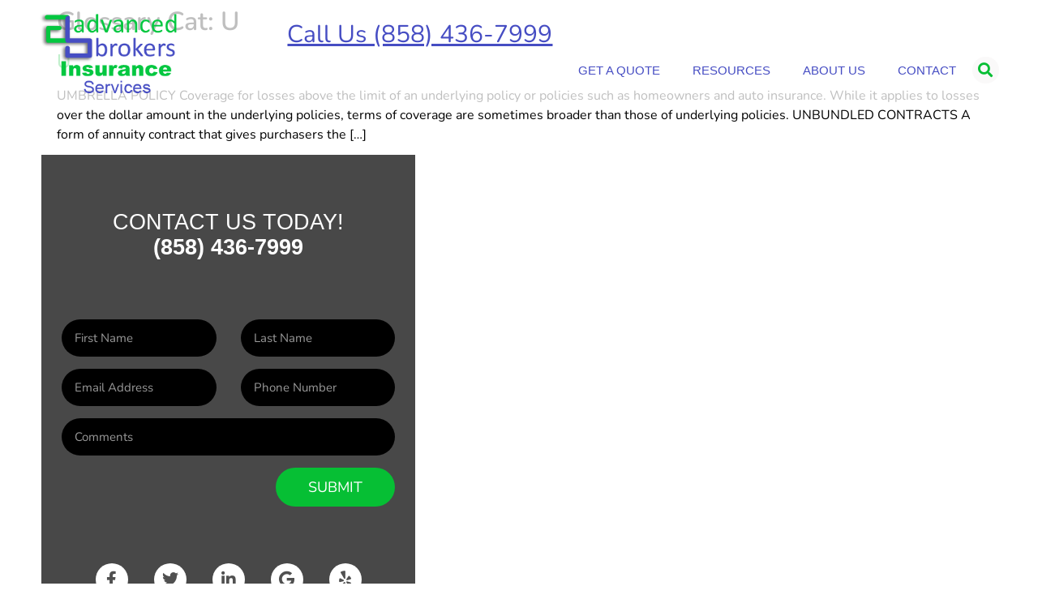

--- FILE ---
content_type: text/html; charset=UTF-8
request_url: https://advancedbrokersinc.com/glossary-cat/u/
body_size: 14812
content:
<!doctype html>
<html lang="en-US">
<head>
	<meta charset="UTF-8">
	<meta name="viewport" content="width=device-width, initial-scale=1">
	<link rel="profile" href="https://gmpg.org/xfn/11">
	<meta name='robots' content='index, follow, max-image-preview:large, max-snippet:-1, max-video-preview:-1' />
	<style>img:is([sizes="auto" i], [sizes^="auto," i]) { contain-intrinsic-size: 3000px 1500px }</style>
	
	<!-- This site is optimized with the Yoast SEO plugin v26.7 - https://yoast.com/wordpress/plugins/seo/ -->
	<title>U Archives - Advanced Brokers Insurance Services</title>
	<link rel="canonical" href="https://advancedbrokersinc.com/glossary-cat/u/" />
	<meta property="og:locale" content="en_US" />
	<meta property="og:type" content="article" />
	<meta property="og:title" content="U Archives - Advanced Brokers Insurance Services" />
	<meta property="og:url" content="https://advancedbrokersinc.com/glossary-cat/u/" />
	<meta property="og:site_name" content="Advanced Brokers Insurance Services" />
	<meta name="twitter:card" content="summary_large_image" />
	<script type="application/ld+json" class="yoast-schema-graph">{"@context":"https://schema.org","@graph":[{"@type":"CollectionPage","@id":"https://advancedbrokersinc.com/glossary-cat/u/","url":"https://advancedbrokersinc.com/glossary-cat/u/","name":"U Archives - Advanced Brokers Insurance Services","isPartOf":{"@id":"https://advancedbrokersinc.com/#website"},"breadcrumb":{"@id":"https://advancedbrokersinc.com/glossary-cat/u/#breadcrumb"},"inLanguage":"en-US"},{"@type":"BreadcrumbList","@id":"https://advancedbrokersinc.com/glossary-cat/u/#breadcrumb","itemListElement":[{"@type":"ListItem","position":1,"name":"Home","item":"https://advancedbrokersinc.com/"},{"@type":"ListItem","position":2,"name":"U"}]},{"@type":"WebSite","@id":"https://advancedbrokersinc.com/#website","url":"https://advancedbrokersinc.com/","name":"Advanced Brokers Insurance Services","description":"","publisher":{"@id":"https://advancedbrokersinc.com/#organization"},"potentialAction":[{"@type":"SearchAction","target":{"@type":"EntryPoint","urlTemplate":"https://advancedbrokersinc.com/?s={search_term_string}"},"query-input":{"@type":"PropertyValueSpecification","valueRequired":true,"valueName":"search_term_string"}}],"inLanguage":"en-US"},{"@type":"Organization","@id":"https://advancedbrokersinc.com/#organization","name":"Advanced Brokers Insurance Services","url":"https://advancedbrokersinc.com/","logo":{"@type":"ImageObject","inLanguage":"en-US","@id":"https://advancedbrokersinc.com/#/schema/logo/image/","url":"https://advancedbrokersinc.com/wp-content/uploads/2023/10/logo.png","contentUrl":"https://advancedbrokersinc.com/wp-content/uploads/2023/10/logo.png","width":252,"height":149,"caption":"Advanced Brokers Insurance Services"},"image":{"@id":"https://advancedbrokersinc.com/#/schema/logo/image/"}}]}</script>
	<!-- / Yoast SEO plugin. -->


<link rel="alternate" type="application/rss+xml" title="Advanced Brokers Insurance Services &raquo; Feed" href="https://advancedbrokersinc.com/feed/" />
<link rel="alternate" type="application/rss+xml" title="Advanced Brokers Insurance Services &raquo; Comments Feed" href="https://advancedbrokersinc.com/comments/feed/" />
<link rel="alternate" type="application/rss+xml" title="Advanced Brokers Insurance Services &raquo; U Glossary Cat Feed" href="https://advancedbrokersinc.com/glossary-cat/u/feed/" />
<script>
window._wpemojiSettings = {"baseUrl":"https:\/\/s.w.org\/images\/core\/emoji\/16.0.1\/72x72\/","ext":".png","svgUrl":"https:\/\/s.w.org\/images\/core\/emoji\/16.0.1\/svg\/","svgExt":".svg","source":{"concatemoji":"https:\/\/advancedbrokersinc.com\/wp-includes\/js\/wp-emoji-release.min.js?ver=6.8.3"}};
/*! This file is auto-generated */
!function(s,n){var o,i,e;function c(e){try{var t={supportTests:e,timestamp:(new Date).valueOf()};sessionStorage.setItem(o,JSON.stringify(t))}catch(e){}}function p(e,t,n){e.clearRect(0,0,e.canvas.width,e.canvas.height),e.fillText(t,0,0);var t=new Uint32Array(e.getImageData(0,0,e.canvas.width,e.canvas.height).data),a=(e.clearRect(0,0,e.canvas.width,e.canvas.height),e.fillText(n,0,0),new Uint32Array(e.getImageData(0,0,e.canvas.width,e.canvas.height).data));return t.every(function(e,t){return e===a[t]})}function u(e,t){e.clearRect(0,0,e.canvas.width,e.canvas.height),e.fillText(t,0,0);for(var n=e.getImageData(16,16,1,1),a=0;a<n.data.length;a++)if(0!==n.data[a])return!1;return!0}function f(e,t,n,a){switch(t){case"flag":return n(e,"\ud83c\udff3\ufe0f\u200d\u26a7\ufe0f","\ud83c\udff3\ufe0f\u200b\u26a7\ufe0f")?!1:!n(e,"\ud83c\udde8\ud83c\uddf6","\ud83c\udde8\u200b\ud83c\uddf6")&&!n(e,"\ud83c\udff4\udb40\udc67\udb40\udc62\udb40\udc65\udb40\udc6e\udb40\udc67\udb40\udc7f","\ud83c\udff4\u200b\udb40\udc67\u200b\udb40\udc62\u200b\udb40\udc65\u200b\udb40\udc6e\u200b\udb40\udc67\u200b\udb40\udc7f");case"emoji":return!a(e,"\ud83e\udedf")}return!1}function g(e,t,n,a){var r="undefined"!=typeof WorkerGlobalScope&&self instanceof WorkerGlobalScope?new OffscreenCanvas(300,150):s.createElement("canvas"),o=r.getContext("2d",{willReadFrequently:!0}),i=(o.textBaseline="top",o.font="600 32px Arial",{});return e.forEach(function(e){i[e]=t(o,e,n,a)}),i}function t(e){var t=s.createElement("script");t.src=e,t.defer=!0,s.head.appendChild(t)}"undefined"!=typeof Promise&&(o="wpEmojiSettingsSupports",i=["flag","emoji"],n.supports={everything:!0,everythingExceptFlag:!0},e=new Promise(function(e){s.addEventListener("DOMContentLoaded",e,{once:!0})}),new Promise(function(t){var n=function(){try{var e=JSON.parse(sessionStorage.getItem(o));if("object"==typeof e&&"number"==typeof e.timestamp&&(new Date).valueOf()<e.timestamp+604800&&"object"==typeof e.supportTests)return e.supportTests}catch(e){}return null}();if(!n){if("undefined"!=typeof Worker&&"undefined"!=typeof OffscreenCanvas&&"undefined"!=typeof URL&&URL.createObjectURL&&"undefined"!=typeof Blob)try{var e="postMessage("+g.toString()+"("+[JSON.stringify(i),f.toString(),p.toString(),u.toString()].join(",")+"));",a=new Blob([e],{type:"text/javascript"}),r=new Worker(URL.createObjectURL(a),{name:"wpTestEmojiSupports"});return void(r.onmessage=function(e){c(n=e.data),r.terminate(),t(n)})}catch(e){}c(n=g(i,f,p,u))}t(n)}).then(function(e){for(var t in e)n.supports[t]=e[t],n.supports.everything=n.supports.everything&&n.supports[t],"flag"!==t&&(n.supports.everythingExceptFlag=n.supports.everythingExceptFlag&&n.supports[t]);n.supports.everythingExceptFlag=n.supports.everythingExceptFlag&&!n.supports.flag,n.DOMReady=!1,n.readyCallback=function(){n.DOMReady=!0}}).then(function(){return e}).then(function(){var e;n.supports.everything||(n.readyCallback(),(e=n.source||{}).concatemoji?t(e.concatemoji):e.wpemoji&&e.twemoji&&(t(e.twemoji),t(e.wpemoji)))}))}((window,document),window._wpemojiSettings);
</script>

<style id='wp-emoji-styles-inline-css'>

	img.wp-smiley, img.emoji {
		display: inline !important;
		border: none !important;
		box-shadow: none !important;
		height: 1em !important;
		width: 1em !important;
		margin: 0 0.07em !important;
		vertical-align: -0.1em !important;
		background: none !important;
		padding: 0 !important;
	}
</style>
<link rel='stylesheet' id='wp-block-library-css' href='https://advancedbrokersinc.com/wp-includes/css/dist/block-library/style.min.css?ver=6.8.3' media='all' />
<style id='global-styles-inline-css'>
:root{--wp--preset--aspect-ratio--square: 1;--wp--preset--aspect-ratio--4-3: 4/3;--wp--preset--aspect-ratio--3-4: 3/4;--wp--preset--aspect-ratio--3-2: 3/2;--wp--preset--aspect-ratio--2-3: 2/3;--wp--preset--aspect-ratio--16-9: 16/9;--wp--preset--aspect-ratio--9-16: 9/16;--wp--preset--color--black: #000000;--wp--preset--color--cyan-bluish-gray: #abb8c3;--wp--preset--color--white: #ffffff;--wp--preset--color--pale-pink: #f78da7;--wp--preset--color--vivid-red: #cf2e2e;--wp--preset--color--luminous-vivid-orange: #ff6900;--wp--preset--color--luminous-vivid-amber: #fcb900;--wp--preset--color--light-green-cyan: #7bdcb5;--wp--preset--color--vivid-green-cyan: #00d084;--wp--preset--color--pale-cyan-blue: #8ed1fc;--wp--preset--color--vivid-cyan-blue: #0693e3;--wp--preset--color--vivid-purple: #9b51e0;--wp--preset--gradient--vivid-cyan-blue-to-vivid-purple: linear-gradient(135deg,rgba(6,147,227,1) 0%,rgb(155,81,224) 100%);--wp--preset--gradient--light-green-cyan-to-vivid-green-cyan: linear-gradient(135deg,rgb(122,220,180) 0%,rgb(0,208,130) 100%);--wp--preset--gradient--luminous-vivid-amber-to-luminous-vivid-orange: linear-gradient(135deg,rgba(252,185,0,1) 0%,rgba(255,105,0,1) 100%);--wp--preset--gradient--luminous-vivid-orange-to-vivid-red: linear-gradient(135deg,rgba(255,105,0,1) 0%,rgb(207,46,46) 100%);--wp--preset--gradient--very-light-gray-to-cyan-bluish-gray: linear-gradient(135deg,rgb(238,238,238) 0%,rgb(169,184,195) 100%);--wp--preset--gradient--cool-to-warm-spectrum: linear-gradient(135deg,rgb(74,234,220) 0%,rgb(151,120,209) 20%,rgb(207,42,186) 40%,rgb(238,44,130) 60%,rgb(251,105,98) 80%,rgb(254,248,76) 100%);--wp--preset--gradient--blush-light-purple: linear-gradient(135deg,rgb(255,206,236) 0%,rgb(152,150,240) 100%);--wp--preset--gradient--blush-bordeaux: linear-gradient(135deg,rgb(254,205,165) 0%,rgb(254,45,45) 50%,rgb(107,0,62) 100%);--wp--preset--gradient--luminous-dusk: linear-gradient(135deg,rgb(255,203,112) 0%,rgb(199,81,192) 50%,rgb(65,88,208) 100%);--wp--preset--gradient--pale-ocean: linear-gradient(135deg,rgb(255,245,203) 0%,rgb(182,227,212) 50%,rgb(51,167,181) 100%);--wp--preset--gradient--electric-grass: linear-gradient(135deg,rgb(202,248,128) 0%,rgb(113,206,126) 100%);--wp--preset--gradient--midnight: linear-gradient(135deg,rgb(2,3,129) 0%,rgb(40,116,252) 100%);--wp--preset--font-size--small: 13px;--wp--preset--font-size--medium: 20px;--wp--preset--font-size--large: 36px;--wp--preset--font-size--x-large: 42px;--wp--preset--spacing--20: 0.44rem;--wp--preset--spacing--30: 0.67rem;--wp--preset--spacing--40: 1rem;--wp--preset--spacing--50: 1.5rem;--wp--preset--spacing--60: 2.25rem;--wp--preset--spacing--70: 3.38rem;--wp--preset--spacing--80: 5.06rem;--wp--preset--shadow--natural: 6px 6px 9px rgba(0, 0, 0, 0.2);--wp--preset--shadow--deep: 12px 12px 50px rgba(0, 0, 0, 0.4);--wp--preset--shadow--sharp: 6px 6px 0px rgba(0, 0, 0, 0.2);--wp--preset--shadow--outlined: 6px 6px 0px -3px rgba(255, 255, 255, 1), 6px 6px rgba(0, 0, 0, 1);--wp--preset--shadow--crisp: 6px 6px 0px rgba(0, 0, 0, 1);}:root { --wp--style--global--content-size: 800px;--wp--style--global--wide-size: 1200px; }:where(body) { margin: 0; }.wp-site-blocks > .alignleft { float: left; margin-right: 2em; }.wp-site-blocks > .alignright { float: right; margin-left: 2em; }.wp-site-blocks > .aligncenter { justify-content: center; margin-left: auto; margin-right: auto; }:where(.wp-site-blocks) > * { margin-block-start: 24px; margin-block-end: 0; }:where(.wp-site-blocks) > :first-child { margin-block-start: 0; }:where(.wp-site-blocks) > :last-child { margin-block-end: 0; }:root { --wp--style--block-gap: 24px; }:root :where(.is-layout-flow) > :first-child{margin-block-start: 0;}:root :where(.is-layout-flow) > :last-child{margin-block-end: 0;}:root :where(.is-layout-flow) > *{margin-block-start: 24px;margin-block-end: 0;}:root :where(.is-layout-constrained) > :first-child{margin-block-start: 0;}:root :where(.is-layout-constrained) > :last-child{margin-block-end: 0;}:root :where(.is-layout-constrained) > *{margin-block-start: 24px;margin-block-end: 0;}:root :where(.is-layout-flex){gap: 24px;}:root :where(.is-layout-grid){gap: 24px;}.is-layout-flow > .alignleft{float: left;margin-inline-start: 0;margin-inline-end: 2em;}.is-layout-flow > .alignright{float: right;margin-inline-start: 2em;margin-inline-end: 0;}.is-layout-flow > .aligncenter{margin-left: auto !important;margin-right: auto !important;}.is-layout-constrained > .alignleft{float: left;margin-inline-start: 0;margin-inline-end: 2em;}.is-layout-constrained > .alignright{float: right;margin-inline-start: 2em;margin-inline-end: 0;}.is-layout-constrained > .aligncenter{margin-left: auto !important;margin-right: auto !important;}.is-layout-constrained > :where(:not(.alignleft):not(.alignright):not(.alignfull)){max-width: var(--wp--style--global--content-size);margin-left: auto !important;margin-right: auto !important;}.is-layout-constrained > .alignwide{max-width: var(--wp--style--global--wide-size);}body .is-layout-flex{display: flex;}.is-layout-flex{flex-wrap: wrap;align-items: center;}.is-layout-flex > :is(*, div){margin: 0;}body .is-layout-grid{display: grid;}.is-layout-grid > :is(*, div){margin: 0;}body{padding-top: 0px;padding-right: 0px;padding-bottom: 0px;padding-left: 0px;}a:where(:not(.wp-element-button)){text-decoration: underline;}:root :where(.wp-element-button, .wp-block-button__link){background-color: #32373c;border-width: 0;color: #fff;font-family: inherit;font-size: inherit;line-height: inherit;padding: calc(0.667em + 2px) calc(1.333em + 2px);text-decoration: none;}.has-black-color{color: var(--wp--preset--color--black) !important;}.has-cyan-bluish-gray-color{color: var(--wp--preset--color--cyan-bluish-gray) !important;}.has-white-color{color: var(--wp--preset--color--white) !important;}.has-pale-pink-color{color: var(--wp--preset--color--pale-pink) !important;}.has-vivid-red-color{color: var(--wp--preset--color--vivid-red) !important;}.has-luminous-vivid-orange-color{color: var(--wp--preset--color--luminous-vivid-orange) !important;}.has-luminous-vivid-amber-color{color: var(--wp--preset--color--luminous-vivid-amber) !important;}.has-light-green-cyan-color{color: var(--wp--preset--color--light-green-cyan) !important;}.has-vivid-green-cyan-color{color: var(--wp--preset--color--vivid-green-cyan) !important;}.has-pale-cyan-blue-color{color: var(--wp--preset--color--pale-cyan-blue) !important;}.has-vivid-cyan-blue-color{color: var(--wp--preset--color--vivid-cyan-blue) !important;}.has-vivid-purple-color{color: var(--wp--preset--color--vivid-purple) !important;}.has-black-background-color{background-color: var(--wp--preset--color--black) !important;}.has-cyan-bluish-gray-background-color{background-color: var(--wp--preset--color--cyan-bluish-gray) !important;}.has-white-background-color{background-color: var(--wp--preset--color--white) !important;}.has-pale-pink-background-color{background-color: var(--wp--preset--color--pale-pink) !important;}.has-vivid-red-background-color{background-color: var(--wp--preset--color--vivid-red) !important;}.has-luminous-vivid-orange-background-color{background-color: var(--wp--preset--color--luminous-vivid-orange) !important;}.has-luminous-vivid-amber-background-color{background-color: var(--wp--preset--color--luminous-vivid-amber) !important;}.has-light-green-cyan-background-color{background-color: var(--wp--preset--color--light-green-cyan) !important;}.has-vivid-green-cyan-background-color{background-color: var(--wp--preset--color--vivid-green-cyan) !important;}.has-pale-cyan-blue-background-color{background-color: var(--wp--preset--color--pale-cyan-blue) !important;}.has-vivid-cyan-blue-background-color{background-color: var(--wp--preset--color--vivid-cyan-blue) !important;}.has-vivid-purple-background-color{background-color: var(--wp--preset--color--vivid-purple) !important;}.has-black-border-color{border-color: var(--wp--preset--color--black) !important;}.has-cyan-bluish-gray-border-color{border-color: var(--wp--preset--color--cyan-bluish-gray) !important;}.has-white-border-color{border-color: var(--wp--preset--color--white) !important;}.has-pale-pink-border-color{border-color: var(--wp--preset--color--pale-pink) !important;}.has-vivid-red-border-color{border-color: var(--wp--preset--color--vivid-red) !important;}.has-luminous-vivid-orange-border-color{border-color: var(--wp--preset--color--luminous-vivid-orange) !important;}.has-luminous-vivid-amber-border-color{border-color: var(--wp--preset--color--luminous-vivid-amber) !important;}.has-light-green-cyan-border-color{border-color: var(--wp--preset--color--light-green-cyan) !important;}.has-vivid-green-cyan-border-color{border-color: var(--wp--preset--color--vivid-green-cyan) !important;}.has-pale-cyan-blue-border-color{border-color: var(--wp--preset--color--pale-cyan-blue) !important;}.has-vivid-cyan-blue-border-color{border-color: var(--wp--preset--color--vivid-cyan-blue) !important;}.has-vivid-purple-border-color{border-color: var(--wp--preset--color--vivid-purple) !important;}.has-vivid-cyan-blue-to-vivid-purple-gradient-background{background: var(--wp--preset--gradient--vivid-cyan-blue-to-vivid-purple) !important;}.has-light-green-cyan-to-vivid-green-cyan-gradient-background{background: var(--wp--preset--gradient--light-green-cyan-to-vivid-green-cyan) !important;}.has-luminous-vivid-amber-to-luminous-vivid-orange-gradient-background{background: var(--wp--preset--gradient--luminous-vivid-amber-to-luminous-vivid-orange) !important;}.has-luminous-vivid-orange-to-vivid-red-gradient-background{background: var(--wp--preset--gradient--luminous-vivid-orange-to-vivid-red) !important;}.has-very-light-gray-to-cyan-bluish-gray-gradient-background{background: var(--wp--preset--gradient--very-light-gray-to-cyan-bluish-gray) !important;}.has-cool-to-warm-spectrum-gradient-background{background: var(--wp--preset--gradient--cool-to-warm-spectrum) !important;}.has-blush-light-purple-gradient-background{background: var(--wp--preset--gradient--blush-light-purple) !important;}.has-blush-bordeaux-gradient-background{background: var(--wp--preset--gradient--blush-bordeaux) !important;}.has-luminous-dusk-gradient-background{background: var(--wp--preset--gradient--luminous-dusk) !important;}.has-pale-ocean-gradient-background{background: var(--wp--preset--gradient--pale-ocean) !important;}.has-electric-grass-gradient-background{background: var(--wp--preset--gradient--electric-grass) !important;}.has-midnight-gradient-background{background: var(--wp--preset--gradient--midnight) !important;}.has-small-font-size{font-size: var(--wp--preset--font-size--small) !important;}.has-medium-font-size{font-size: var(--wp--preset--font-size--medium) !important;}.has-large-font-size{font-size: var(--wp--preset--font-size--large) !important;}.has-x-large-font-size{font-size: var(--wp--preset--font-size--x-large) !important;}
:root :where(.wp-block-pullquote){font-size: 1.5em;line-height: 1.6;}
</style>
<link rel='stylesheet' id='contact-form-7-css' href='https://advancedbrokersinc.com/wp-content/plugins/contact-form-7/includes/css/styles.css?ver=6.1.4' media='all' />
<link rel='stylesheet' id='wp-yelp-review-slider-public_template1-css' href='https://advancedbrokersinc.com/wp-content/plugins/wp-yelp-review-slider/public/css/wprev-public_template1.css?ver=8.3' media='all' />
<link rel='stylesheet' id='wpyelp_w3-css' href='https://advancedbrokersinc.com/wp-content/plugins/wp-yelp-review-slider/public/css/wpyelp_w3.css?ver=8.3' media='all' />
<link rel='stylesheet' id='unslider-css' href='https://advancedbrokersinc.com/wp-content/plugins/wp-yelp-review-slider/public/css/wprs_unslider.css?ver=8.3' media='all' />
<link rel='stylesheet' id='unslider-dots-css' href='https://advancedbrokersinc.com/wp-content/plugins/wp-yelp-review-slider/public/css/wprs_unslider-dots.css?ver=8.3' media='all' />
<link rel='stylesheet' id='wp-components-css' href='https://advancedbrokersinc.com/wp-includes/css/dist/components/style.min.css?ver=6.8.3' media='all' />
<link rel='stylesheet' id='godaddy-styles-css' href='https://advancedbrokersinc.com/wp-content/mu-plugins/vendor/wpex/godaddy-launch/includes/Dependencies/GoDaddy/Styles/build/latest.css?ver=2.0.2' media='all' />
<link rel='stylesheet' id='hello-elementor-css' href='https://advancedbrokersinc.com/wp-content/themes/hello-elementor/assets/css/reset.css?ver=3.4.5' media='all' />
<link rel='stylesheet' id='hello-elementor-theme-style-css' href='https://advancedbrokersinc.com/wp-content/themes/hello-elementor/assets/css/theme.css?ver=3.4.5' media='all' />
<link rel='stylesheet' id='hello-elementor-header-footer-css' href='https://advancedbrokersinc.com/wp-content/themes/hello-elementor/assets/css/header-footer.css?ver=3.4.5' media='all' />
<link rel='stylesheet' id='elementor-frontend-css' href='https://advancedbrokersinc.com/wp-content/plugins/elementor/assets/css/frontend.min.css?ver=3.34.1' media='all' />
<link rel='stylesheet' id='elementor-post-6-css' href='https://advancedbrokersinc.com/wp-content/uploads/elementor/css/post-6.css?ver=1768268793' media='all' />
<link rel='stylesheet' id='elementor-icons-css' href='https://advancedbrokersinc.com/wp-content/plugins/elementor/assets/lib/eicons/css/elementor-icons.min.css?ver=5.45.0' media='all' />
<link rel='stylesheet' id='elementor-pro-css' href='https://advancedbrokersinc.com/wp-content/plugins/elementor-pro/assets/css/frontend.min.css?ver=3.15.1' media='all' />
<link rel='stylesheet' id='elementor-post-61-css' href='https://advancedbrokersinc.com/wp-content/uploads/elementor/css/post-61.css?ver=1768268793' media='all' />
<link rel='stylesheet' id='elementor-post-280-css' href='https://advancedbrokersinc.com/wp-content/uploads/elementor/css/post-280.css?ver=1768268793' media='all' />
<link rel='stylesheet' id='elementor-gf-local-nunito-css' href='https://advancedbrokersinc.com/wp-content/uploads/elementor/google-fonts/css/nunito.css?ver=1742250245' media='all' />
<link rel='stylesheet' id='elementor-icons-shared-0-css' href='https://advancedbrokersinc.com/wp-content/plugins/elementor/assets/lib/font-awesome/css/fontawesome.min.css?ver=5.15.3' media='all' />
<link rel='stylesheet' id='elementor-icons-fa-solid-css' href='https://advancedbrokersinc.com/wp-content/plugins/elementor/assets/lib/font-awesome/css/solid.min.css?ver=5.15.3' media='all' />
<link rel='stylesheet' id='elementor-icons-fa-brands-css' href='https://advancedbrokersinc.com/wp-content/plugins/elementor/assets/lib/font-awesome/css/brands.min.css?ver=5.15.3' media='all' />
<script src="https://advancedbrokersinc.com/wp-includes/js/jquery/jquery.min.js?ver=3.7.1" id="jquery-core-js"></script>
<script src="https://advancedbrokersinc.com/wp-includes/js/jquery/jquery-migrate.min.js?ver=3.4.1" id="jquery-migrate-js"></script>
<script src="https://advancedbrokersinc.com/wp-content/plugins/wp-yelp-review-slider/public/js/wprs-unslider-swipe.js?ver=8.3" id="wp-yelp-review-slider_unslider-min-js"></script>
<script src="https://advancedbrokersinc.com/wp-content/plugins/wp-yelp-review-slider/public/js/wprev-public.js?ver=8.3" id="wp-yelp-review-slider_plublic-js"></script>
<link rel="https://api.w.org/" href="https://advancedbrokersinc.com/wp-json/" /><link rel="alternate" title="JSON" type="application/json" href="https://advancedbrokersinc.com/wp-json/wp/v2/glossary_cat/29" /><link rel="EditURI" type="application/rsd+xml" title="RSD" href="https://advancedbrokersinc.com/xmlrpc.php?rsd" />
<meta name="generator" content="WordPress 6.8.3" />
<meta name="generator" content="Elementor 3.34.1; features: additional_custom_breakpoints; settings: css_print_method-external, google_font-enabled, font_display-swap">
			<style>
				.e-con.e-parent:nth-of-type(n+4):not(.e-lazyloaded):not(.e-no-lazyload),
				.e-con.e-parent:nth-of-type(n+4):not(.e-lazyloaded):not(.e-no-lazyload) * {
					background-image: none !important;
				}
				@media screen and (max-height: 1024px) {
					.e-con.e-parent:nth-of-type(n+3):not(.e-lazyloaded):not(.e-no-lazyload),
					.e-con.e-parent:nth-of-type(n+3):not(.e-lazyloaded):not(.e-no-lazyload) * {
						background-image: none !important;
					}
				}
				@media screen and (max-height: 640px) {
					.e-con.e-parent:nth-of-type(n+2):not(.e-lazyloaded):not(.e-no-lazyload),
					.e-con.e-parent:nth-of-type(n+2):not(.e-lazyloaded):not(.e-no-lazyload) * {
						background-image: none !important;
					}
				}
			</style>
			<link rel="icon" href="https://advancedbrokersinc.com/wp-content/uploads/2023/10/logo-150x149.png" sizes="32x32" />
<link rel="icon" href="https://advancedbrokersinc.com/wp-content/uploads/2023/10/logo.png" sizes="192x192" />
<link rel="apple-touch-icon" href="https://advancedbrokersinc.com/wp-content/uploads/2023/10/logo.png" />
<meta name="msapplication-TileImage" content="https://advancedbrokersinc.com/wp-content/uploads/2023/10/logo.png" />
		<style id="wp-custom-css">
			div#underline-white a {
    text-decoration: underline;
		color:#fff;
			
}
div#underline-white a:hover {
    text-decoration: none;
			
}
div#underline-green a {
    text-decoration: underline;
		color: var( --e-global-color-primary );
}
div#underline-green a:hover  {
    text-decoration: none;
}


div#phone-number a {
    color: #464DC3 !important;
    text-decoration: underline !important;
}
div#phone-number a:hover {
    color: #464DC3 !important;
    text-decoration: none !important;
}
div#banner-btn a {
    min-width: 280px !important;
}
div#banner-btn span.sub-arrow {
    position: absolute;
    right: 8px;
}
ul#menu-1-0f86892 li {
    width: 280px !important;
}

.s-btn, .s-text {
	display: none
}

div.bannner-service:hover .elementor-widget-wrap.elementor-element-populated {
    border: none !important;
}

div#footer-contacts a, div#footer-menu a  {
    text-decoration: underline;
    color: var( --e-global-color-primary );
}
div#footer-contacts a:hover, div#footer-menu a:hover {
    text-decoration: none !important;
}
.fa-home:before {
    content: url('https://advancedbrokersinc.com/wp-content/uploads/2023/10/lob_btn_01-1.png');
}
.fa-briefcase:before {
    content: url('https://advancedbrokersinc.com/wp-content/uploads/2023/10/lob_btn_02.png');
}
.fa-heartbeat:before {
    content: url('https://advancedbrokersinc.com/wp-content/uploads/2023/10/lob_btn_03.png');
}
.fa-circle:before {
    content: url('https://advancedbrokersinc.com/wp-content/uploads/2023/10/lob_btn_04.png');
}
div#bannner-service:hover .icon-img .elementor-icon {
    background-color: #464DC3 !important;
}

@media only screen and (min-width: 767px){
	
	div.bannner-service:hover .elementor-widget-wrap.elementor-element-populated{
    margin-top: -157px;
/* 		transition: all 0.5s ease 0s; */
}
	div.bannner-service:hover div.s-btn, div.bannner-service:hover div.s-text{
	display: block;
}
div.bannner-service:hover h5{
	color: #fff !important
}
	
}






/* form CSS start */

label.gfield_label {
    font-size: 13px !important;
}
h3.f-heading {
    color: var( --e-global-color-secondary );
    font-size: 21px;
    font-weight: 700;
    margin-bottom: 5px;
}
.form-row {
    display: flex !important;
    justify-content: space-between;
    column-gap: 20px;
}
.f-col {
    width: 40%;
}
.f-col label {
    font-size: 13px;
    font-weight: 700;
}
.f-col input, .f-col select, .f-col textarea {
    font-size: 13px;
	      border: 1px silver solid;
    box-shadow: inset 0px 0px 10px #E0E0E0;
}
.f-col p {
    margin-bottom: 5px;
}
.form-btn {
    text-align: end;
}
span.wpcf7-spinner {
    display: none;
}
.form-btn input.wpcf7-form-control.wpcf7-submit.has-spinner {
    background-image: url('https://advancedbrokersinc.com/wp-content/uploads/2023/10/smallbuttongradientlight.png');
    background-repeat: repeat-x;
    border: 1px solid gray;
    box-shadow: 0px 0px 6px #808080;
    border-radius: 5px;
    cursor: pointer;
    height: 32px;
    background-color: #B1B2C9;
    font-weight: normal;
    color: #000 !important;
    font-size: 0.8em;
    margin-top: 30px;
}
textarea.wpcf7-form-control.wpcf7-textarea {
    height: 100px;
}

@media only screen and (max-width: 767px){
	
	.f-col {
    width: 100%;
}
	.form-row {
		flex-wrap: wrap;
}
}



/*   gravity form css start   */


body .gform_wrapper .top_label div.ginput_container {
    margin-top: 8px;
    width: 100% !important;
}
.gform_wrapper .top_label .gfield_label, .gform_wrapper legend.gfield_label {
    width: 100%;
}
.ginput_container input {
    width: 100% !important;
}
.ginput_container.ginput_container_select  select {
    width: 100% !important;
}
.name_last {
    padding-right: 0 !important;
}
ul#gform_fields_1 input, ul#gform_fields_1 select, ul#gform_fields_1 textarea {
    font-size: 13px;
    border: 1px silver solid;
    box-shadow: inset 0px 0px 10px #E0E0E0;
}


.gform_footer.top_label {
    text-align: end;
}
input#gform_submit_button_1, input#gform_submit_button_2, input#gform_submit_button_3, input#gform_submit_button_4, input#gform_submit_button_5, input#gform_submit_button_6, input#gform_submit_button_7, input#gform_submit_button_8,
input#gform_submit_button_9, input#gform_submit_button_10, input#gform_submit_button_11, input#gform_submit_button_14, input#gform_submit_button_15, input#gform_submit_button_16 {
    background-repeat: repeat-x;
    border: 0px solid gray;
    /* box-shadow: 0px 0px 6px #808080; */
    border-radius: 5px;
    cursor: pointer;
    height: 42px;
    background-color: #03bf34;
    font-weight: normal;
    color: #fff !important;
    font-size: 16px;
    line-height: 1;
}
body .gform_wrapper ul li.gfield {
    margin-top: 8px;
}
div#input_1_11_3_container, div#input_2_11_3_container, div#input_2_26_3_container, div#input_3_11_3_container, div#input_3_37_3_container {
    margin-right: 0;
}
ul#gform_fields_2 input, ul#gform_fields_2 select, ul#gform_fields_2 textarea {
    font-size: 13px;
    border: 1px silver solid;
    box-shadow: inset 0px 0px 10px #E0E0E0;
}
/* ul#gform_fields_3 input, ul#gform_fields_3 select, ul#gform_fields_3 textarea {
    font-size: 13px;
    border: 1px silver solid;
    box-shadow: inset 0px 0px 10px #E0E0E0;
} */
li#field_3_26 {
    font-size: 16px;
}
.ginput_container input, .ginput_container select, .ginput_container textarea  {
    font-size: 13px;
    border: 1px silver solid;
    box-shadow: inset 0px 0px 10px #E0E0E0;
}
.ginput_container select {
    padding: 7px 0 !important;
}
div#input_6_11_3_container, div#input_9_47_3_container, div#input_9_50_3_container, div#input_11_47_3_container, div#input_14_11_3_container, div#input_14_62_3_container {
    margin-right: 0;
}


@media only screen and (min-width: 767px){
	
body .gform_wrapper ul li.gfield {
    display: flex !important;
    align-items: center;
}
	
}

@media(max-width:767px){
	.icon-wrap .elementor-col-25{
    width:25%
}


.icon-wrap h5 {
    display:none;
}

.icon-wrap  .elementor-widget-container {
    margin: 0px !important;
}

.icon-wrap  .elementor-widget-heading {
    display:none;
}

.icon-img {
    margin: 0px !IMPORTANT;
}

.icon-wrap {
    margin-top: 0px !important;
}

}		</style>
		</head>
<body class="archive tax-glossary_cat term-u term-29 wp-custom-logo wp-embed-responsive wp-theme-hello-elementor hello-elementor-default elementor-default elementor-kit-6">


<a class="skip-link screen-reader-text" href="#content">Skip to content</a>

		<div data-elementor-type="header" data-elementor-id="61" class="elementor elementor-61 elementor-location-header" data-elementor-post-type="elementor_library">
					<div class="elementor-section-wrap">
								<section class="elementor-section elementor-top-section elementor-element elementor-element-219daab elementor-hidden-desktop elementor-hidden-tablet elementor-section-boxed elementor-section-height-default elementor-section-height-default" data-id="219daab" data-element_type="section" data-settings="{&quot;background_background&quot;:&quot;classic&quot;}">
						<div class="elementor-container elementor-column-gap-default">
					<div class="elementor-column elementor-col-100 elementor-top-column elementor-element elementor-element-db96932" data-id="db96932" data-element_type="column">
			<div class="elementor-widget-wrap elementor-element-populated">
						<div class="elementor-element elementor-element-8f1686a elementor-align-end elementor-widget-mobile__width-auto elementor-icon-list--layout-traditional elementor-list-item-link-full_width elementor-widget elementor-widget-icon-list" data-id="8f1686a" data-element_type="widget" data-widget_type="icon-list.default">
				<div class="elementor-widget-container">
							<ul class="elementor-icon-list-items">
							<li class="elementor-icon-list-item">
											<a href="tel:(858)%20436-7999">

											<span class="elementor-icon-list-text">Call Us (858) 436-7999</span>
											</a>
									</li>
						</ul>
						</div>
				</div>
					</div>
		</div>
					</div>
		</section>
				<section class="elementor-section elementor-top-section elementor-element elementor-element-61134e5 elementor-section-full_width elementor-section-height-min-height elementor-section-height-default elementor-section-items-middle" data-id="61134e5" data-element_type="section" data-settings="{&quot;background_background&quot;:&quot;classic&quot;,&quot;sticky&quot;:&quot;top&quot;,&quot;sticky_effects_offset&quot;:100,&quot;sticky_on&quot;:[&quot;desktop&quot;,&quot;tablet&quot;,&quot;mobile&quot;],&quot;sticky_offset&quot;:0}">
						<div class="elementor-container elementor-column-gap-default">
					<div class="elementor-column elementor-col-50 elementor-top-column elementor-element elementor-element-9026ed3" data-id="9026ed3" data-element_type="column">
			<div class="elementor-widget-wrap elementor-element-populated">
						<div class="elementor-element elementor-element-5fdafae elementor-widget elementor-widget-theme-site-logo elementor-widget-image" data-id="5fdafae" data-element_type="widget" data-widget_type="theme-site-logo.default">
				<div class="elementor-widget-container">
										<div class="elementor-image">
								<a href="https://advancedbrokersinc.com">
			<img width="252" height="149" src="https://advancedbrokersinc.com/wp-content/uploads/2023/10/logo.png" class="attachment-full size-full wp-image-25" alt="A black background with the words &quot; advance broker insurance services &quot;." />				</a>
										</div>
								</div>
				</div>
					</div>
		</div>
				<div class="elementor-column elementor-col-50 elementor-top-column elementor-element elementor-element-03813fa" data-id="03813fa" data-element_type="column">
			<div class="elementor-widget-wrap elementor-element-populated">
						<div class="elementor-element elementor-element-2ad2372 elementor-align-end elementor-widget-mobile__width-auto elementor-hidden-mobile elementor-icon-list--layout-traditional elementor-list-item-link-full_width elementor-widget elementor-widget-icon-list" data-id="2ad2372" data-element_type="widget" id="phone-number" data-widget_type="icon-list.default">
				<div class="elementor-widget-container">
							<ul class="elementor-icon-list-items">
							<li class="elementor-icon-list-item">
											<a href="tel:(858)%20436-7999">

											<span class="elementor-icon-list-text">Call Us (858) 436-7999</span>
											</a>
									</li>
						</ul>
						</div>
				</div>
				<div class="elementor-element elementor-element-d08a30e elementor-nav-menu__align-right elementor-nav-menu--stretch elementor-widget__width-auto elementor-widget-mobile__width-initial elementor-nav-menu--dropdown-tablet elementor-nav-menu__text-align-aside elementor-nav-menu--toggle elementor-nav-menu--burger elementor-widget elementor-widget-nav-menu" data-id="d08a30e" data-element_type="widget" data-settings="{&quot;full_width&quot;:&quot;stretch&quot;,&quot;layout&quot;:&quot;horizontal&quot;,&quot;submenu_icon&quot;:{&quot;value&quot;:&quot;&lt;i class=\&quot;fas fa-caret-down\&quot;&gt;&lt;\/i&gt;&quot;,&quot;library&quot;:&quot;fa-solid&quot;},&quot;toggle&quot;:&quot;burger&quot;}" data-widget_type="nav-menu.default">
				<div class="elementor-widget-container">
								<nav class="elementor-nav-menu--main elementor-nav-menu__container elementor-nav-menu--layout-horizontal e--pointer-none">
				<ul id="menu-1-d08a30e" class="elementor-nav-menu"><li class="menu-item menu-item-type-post_type menu-item-object-page menu-item-has-children menu-item-59"><a href="https://advancedbrokersinc.com/get_a_quote/" class="elementor-item">Get a Quote</a>
<ul class="sub-menu elementor-nav-menu--dropdown">
	<li class="menu-item menu-item-type-post_type menu-item-object-page menu-item-644"><a href="https://advancedbrokersinc.com/annuities/" class="elementor-sub-item">Annuities</a></li>
	<li class="menu-item menu-item-type-post_type menu-item-object-page menu-item-643"><a href="https://advancedbrokersinc.com/automobile/" class="elementor-sub-item">Automobile</a></li>
	<li class="menu-item menu-item-type-post_type menu-item-object-page menu-item-has-children menu-item-657"><a href="https://advancedbrokersinc.com/business-commercial/" class="elementor-sub-item">Business &#038; Commercial</a>
	<ul class="sub-menu elementor-nav-menu--dropdown">
		<li class="menu-item menu-item-type-post_type menu-item-object-page menu-item-661"><a href="https://advancedbrokersinc.com/business-commercial/commercial-auto-insurance-quote/" class="elementor-sub-item">Commercial Auto Insurance Quote</a></li>
		<li class="menu-item menu-item-type-post_type menu-item-object-page menu-item-660"><a href="https://advancedbrokersinc.com/business-commercial/general-liability-quote-form/" class="elementor-sub-item">General Liability Quote Form</a></li>
		<li class="menu-item menu-item-type-post_type menu-item-object-page menu-item-659"><a href="https://advancedbrokersinc.com/business-commercial/builders-risk/" class="elementor-sub-item">Builders Risk</a></li>
		<li class="menu-item menu-item-type-post_type menu-item-object-page menu-item-658"><a href="https://advancedbrokersinc.com/business-commercial/workers-compensation-quote/" class="elementor-sub-item">Workers Compensation Quote</a></li>
	</ul>
</li>
	<li class="menu-item menu-item-type-post_type menu-item-object-page menu-item-642"><a href="https://advancedbrokersinc.com/earthquake/" class="elementor-sub-item">Earthquake</a></li>
	<li class="menu-item menu-item-type-post_type menu-item-object-page menu-item-641"><a href="https://advancedbrokersinc.com/flood/" class="elementor-sub-item">Flood</a></li>
	<li class="menu-item menu-item-type-post_type menu-item-object-page menu-item-has-children menu-item-668"><a href="https://advancedbrokersinc.com/homeowners/" class="elementor-sub-item">Homeowners</a>
	<ul class="sub-menu elementor-nav-menu--dropdown">
		<li class="menu-item menu-item-type-post_type menu-item-object-page menu-item-670"><a href="https://advancedbrokersinc.com/homeowners/homeowners-insurance-quote/" class="elementor-sub-item">Homeowners Insurance Quote</a></li>
		<li class="menu-item menu-item-type-post_type menu-item-object-page menu-item-669"><a href="https://advancedbrokersinc.com/homeowners/manufactured-home-quote/" class="elementor-sub-item">Manufactured Home Quote</a></li>
	</ul>
</li>
	<li class="menu-item menu-item-type-post_type menu-item-object-page menu-item-has-children menu-item-677"><a href="https://advancedbrokersinc.com/life/" class="elementor-sub-item">Life</a>
	<ul class="sub-menu elementor-nav-menu--dropdown">
		<li class="menu-item menu-item-type-post_type menu-item-object-page menu-item-679"><a href="https://advancedbrokersinc.com/life/life-insurance-quote/" class="elementor-sub-item">Life Insurance Quote</a></li>
		<li class="menu-item menu-item-type-post_type menu-item-object-page menu-item-678"><a href="https://advancedbrokersinc.com/life/term-life-insurance-quote/" class="elementor-sub-item">Term Life Insurance Quote</a></li>
	</ul>
</li>
	<li class="menu-item menu-item-type-post_type menu-item-object-page menu-item-640"><a href="https://advancedbrokersinc.com/motorcycle/" class="elementor-sub-item">Motorcycle</a></li>
</ul>
</li>
<li class="menu-item menu-item-type-custom menu-item-object-custom menu-item-has-children menu-item-926"><a href="#" class="elementor-item elementor-item-anchor">Resources</a>
<ul class="sub-menu elementor-nav-menu--dropdown">
	<li class="menu-item menu-item-type-post_type menu-item-object-page menu-item-924"><a href="https://advancedbrokersinc.com/refer/" class="elementor-sub-item">Referral a Friend</a></li>
	<li class="menu-item menu-item-type-post_type menu-item-object-page menu-item-925"><a href="https://advancedbrokersinc.com/glossary/" class="elementor-sub-item">Insurance Glossary</a></li>
</ul>
</li>
<li class="menu-item menu-item-type-post_type menu-item-object-page menu-item-has-children menu-item-57"><a href="https://advancedbrokersinc.com/about-us/" class="elementor-item">About Us</a>
<ul class="sub-menu elementor-nav-menu--dropdown">
	<li class="menu-item menu-item-type-post_type menu-item-object-page menu-item-1351"><a href="https://advancedbrokersinc.com/testimonials/" class="elementor-sub-item">Customer Testimonials</a></li>
	<li class="menu-item menu-item-type-post_type menu-item-object-page menu-item-1337"><a href="https://advancedbrokersinc.com/privacy/" class="elementor-sub-item">Privacy</a></li>
</ul>
</li>
<li class="menu-item menu-item-type-post_type menu-item-object-page menu-item-has-children menu-item-58"><a href="https://advancedbrokersinc.com/contact/" class="elementor-item">Contact</a>
<ul class="sub-menu elementor-nav-menu--dropdown">
	<li class="menu-item menu-item-type-post_type menu-item-object-page menu-item-942"><a href="https://advancedbrokersinc.com/contact/" class="elementor-sub-item">Contact</a></li>
	<li class="menu-item menu-item-type-post_type menu-item-object-page menu-item-941"><a href="https://advancedbrokersinc.com/join-our-newsletter/" class="elementor-sub-item">Join our Newsletter</a></li>
</ul>
</li>
</ul>			</nav>
					<div class="elementor-menu-toggle" role="button" tabindex="0" aria-label="Menu Toggle" aria-expanded="false">
			<i aria-hidden="true" role="presentation" class="elementor-menu-toggle__icon--open eicon-menu-bar"></i><i aria-hidden="true" role="presentation" class="elementor-menu-toggle__icon--close eicon-close"></i>			<span class="elementor-screen-only">Menu</span>
		</div>
					<nav class="elementor-nav-menu--dropdown elementor-nav-menu__container" aria-hidden="true">
				<ul id="menu-2-d08a30e" class="elementor-nav-menu"><li class="menu-item menu-item-type-post_type menu-item-object-page menu-item-has-children menu-item-59"><a href="https://advancedbrokersinc.com/get_a_quote/" class="elementor-item" tabindex="-1">Get a Quote</a>
<ul class="sub-menu elementor-nav-menu--dropdown">
	<li class="menu-item menu-item-type-post_type menu-item-object-page menu-item-644"><a href="https://advancedbrokersinc.com/annuities/" class="elementor-sub-item" tabindex="-1">Annuities</a></li>
	<li class="menu-item menu-item-type-post_type menu-item-object-page menu-item-643"><a href="https://advancedbrokersinc.com/automobile/" class="elementor-sub-item" tabindex="-1">Automobile</a></li>
	<li class="menu-item menu-item-type-post_type menu-item-object-page menu-item-has-children menu-item-657"><a href="https://advancedbrokersinc.com/business-commercial/" class="elementor-sub-item" tabindex="-1">Business &#038; Commercial</a>
	<ul class="sub-menu elementor-nav-menu--dropdown">
		<li class="menu-item menu-item-type-post_type menu-item-object-page menu-item-661"><a href="https://advancedbrokersinc.com/business-commercial/commercial-auto-insurance-quote/" class="elementor-sub-item" tabindex="-1">Commercial Auto Insurance Quote</a></li>
		<li class="menu-item menu-item-type-post_type menu-item-object-page menu-item-660"><a href="https://advancedbrokersinc.com/business-commercial/general-liability-quote-form/" class="elementor-sub-item" tabindex="-1">General Liability Quote Form</a></li>
		<li class="menu-item menu-item-type-post_type menu-item-object-page menu-item-659"><a href="https://advancedbrokersinc.com/business-commercial/builders-risk/" class="elementor-sub-item" tabindex="-1">Builders Risk</a></li>
		<li class="menu-item menu-item-type-post_type menu-item-object-page menu-item-658"><a href="https://advancedbrokersinc.com/business-commercial/workers-compensation-quote/" class="elementor-sub-item" tabindex="-1">Workers Compensation Quote</a></li>
	</ul>
</li>
	<li class="menu-item menu-item-type-post_type menu-item-object-page menu-item-642"><a href="https://advancedbrokersinc.com/earthquake/" class="elementor-sub-item" tabindex="-1">Earthquake</a></li>
	<li class="menu-item menu-item-type-post_type menu-item-object-page menu-item-641"><a href="https://advancedbrokersinc.com/flood/" class="elementor-sub-item" tabindex="-1">Flood</a></li>
	<li class="menu-item menu-item-type-post_type menu-item-object-page menu-item-has-children menu-item-668"><a href="https://advancedbrokersinc.com/homeowners/" class="elementor-sub-item" tabindex="-1">Homeowners</a>
	<ul class="sub-menu elementor-nav-menu--dropdown">
		<li class="menu-item menu-item-type-post_type menu-item-object-page menu-item-670"><a href="https://advancedbrokersinc.com/homeowners/homeowners-insurance-quote/" class="elementor-sub-item" tabindex="-1">Homeowners Insurance Quote</a></li>
		<li class="menu-item menu-item-type-post_type menu-item-object-page menu-item-669"><a href="https://advancedbrokersinc.com/homeowners/manufactured-home-quote/" class="elementor-sub-item" tabindex="-1">Manufactured Home Quote</a></li>
	</ul>
</li>
	<li class="menu-item menu-item-type-post_type menu-item-object-page menu-item-has-children menu-item-677"><a href="https://advancedbrokersinc.com/life/" class="elementor-sub-item" tabindex="-1">Life</a>
	<ul class="sub-menu elementor-nav-menu--dropdown">
		<li class="menu-item menu-item-type-post_type menu-item-object-page menu-item-679"><a href="https://advancedbrokersinc.com/life/life-insurance-quote/" class="elementor-sub-item" tabindex="-1">Life Insurance Quote</a></li>
		<li class="menu-item menu-item-type-post_type menu-item-object-page menu-item-678"><a href="https://advancedbrokersinc.com/life/term-life-insurance-quote/" class="elementor-sub-item" tabindex="-1">Term Life Insurance Quote</a></li>
	</ul>
</li>
	<li class="menu-item menu-item-type-post_type menu-item-object-page menu-item-640"><a href="https://advancedbrokersinc.com/motorcycle/" class="elementor-sub-item" tabindex="-1">Motorcycle</a></li>
</ul>
</li>
<li class="menu-item menu-item-type-custom menu-item-object-custom menu-item-has-children menu-item-926"><a href="#" class="elementor-item elementor-item-anchor" tabindex="-1">Resources</a>
<ul class="sub-menu elementor-nav-menu--dropdown">
	<li class="menu-item menu-item-type-post_type menu-item-object-page menu-item-924"><a href="https://advancedbrokersinc.com/refer/" class="elementor-sub-item" tabindex="-1">Referral a Friend</a></li>
	<li class="menu-item menu-item-type-post_type menu-item-object-page menu-item-925"><a href="https://advancedbrokersinc.com/glossary/" class="elementor-sub-item" tabindex="-1">Insurance Glossary</a></li>
</ul>
</li>
<li class="menu-item menu-item-type-post_type menu-item-object-page menu-item-has-children menu-item-57"><a href="https://advancedbrokersinc.com/about-us/" class="elementor-item" tabindex="-1">About Us</a>
<ul class="sub-menu elementor-nav-menu--dropdown">
	<li class="menu-item menu-item-type-post_type menu-item-object-page menu-item-1351"><a href="https://advancedbrokersinc.com/testimonials/" class="elementor-sub-item" tabindex="-1">Customer Testimonials</a></li>
	<li class="menu-item menu-item-type-post_type menu-item-object-page menu-item-1337"><a href="https://advancedbrokersinc.com/privacy/" class="elementor-sub-item" tabindex="-1">Privacy</a></li>
</ul>
</li>
<li class="menu-item menu-item-type-post_type menu-item-object-page menu-item-has-children menu-item-58"><a href="https://advancedbrokersinc.com/contact/" class="elementor-item" tabindex="-1">Contact</a>
<ul class="sub-menu elementor-nav-menu--dropdown">
	<li class="menu-item menu-item-type-post_type menu-item-object-page menu-item-942"><a href="https://advancedbrokersinc.com/contact/" class="elementor-sub-item" tabindex="-1">Contact</a></li>
	<li class="menu-item menu-item-type-post_type menu-item-object-page menu-item-941"><a href="https://advancedbrokersinc.com/join-our-newsletter/" class="elementor-sub-item" tabindex="-1">Join our Newsletter</a></li>
</ul>
</li>
</ul>			</nav>
						</div>
				</div>
				<div class="elementor-element elementor-element-408a619 elementor-search-form--skin-full_screen elementor-widget__width-auto elementor-hidden-mobile elementor-widget elementor-widget-search-form" data-id="408a619" data-element_type="widget" data-settings="{&quot;skin&quot;:&quot;full_screen&quot;}" data-widget_type="search-form.default">
				<div class="elementor-widget-container">
							<form class="elementor-search-form" action="https://advancedbrokersinc.com" method="get" role="search">
									<div class="elementor-search-form__toggle" tabindex="0" role="button">
				<i aria-hidden="true" class="fas fa-search"></i>				<span class="elementor-screen-only">Search</span>
			</div>
						<div class="elementor-search-form__container">
				<label class="elementor-screen-only" for="elementor-search-form-408a619">Search</label>

				
				<input id="elementor-search-form-408a619" placeholder="Search..." class="elementor-search-form__input" type="search" name="s" value="">
				
				
								<div class="dialog-lightbox-close-button dialog-close-button" role="button" tabindex="0">
					<i aria-hidden="true" class="eicon-close"></i>					<span class="elementor-screen-only">Close this search box.</span>
				</div>
							</div>
		</form>
						</div>
				</div>
					</div>
		</div>
					</div>
		</section>
							</div>
				</div>
		<main id="content" class="site-main">

			<div class="page-header">
			<h1 class="entry-title">Glossary Cat: <span>U</span></h1>		</div>
	
	<div class="page-content">
					<article class="post">
				<h2 class="entry-title"><a href="https://advancedbrokersinc.com/ins-glossary/u/">U</a></h2><p>UMBRELLA POLICY Coverage for losses above the limit of an underlying policy or policies such as homeowners and auto insurance. While it applies to losses over the dollar amount in the underlying policies, terms of coverage are sometimes broader than those of underlying policies. UNBUNDLED CONTRACTS A form of annuity contract that gives purchasers the [&hellip;]</p>
			</article>
			</div>

	
</main>
		<div data-elementor-type="footer" data-elementor-id="280" class="elementor elementor-280 elementor-location-footer" data-elementor-post-type="elementor_library">
					<div class="elementor-section-wrap">
								<section class="elementor-section elementor-top-section elementor-element elementor-element-cdf26f0 elementor-section-full_width elementor-section-height-min-height elementor-section-height-default elementor-section-items-middle" data-id="cdf26f0" data-element_type="section" data-settings="{&quot;background_background&quot;:&quot;classic&quot;}">
						<div class="elementor-container elementor-column-gap-default">
					<div class="elementor-column elementor-col-100 elementor-top-column elementor-element elementor-element-43c2dd8" data-id="43c2dd8" data-element_type="column">
			<div class="elementor-widget-wrap elementor-element-populated">
						<div class="elementor-element elementor-element-b9ed214 elementor-widget elementor-widget-html" data-id="b9ed214" data-element_type="widget" data-widget_type="html.default">
				<div class="elementor-widget-container">
					<iframe src="https://www.google.com/maps/embed?pb=!1m14!1m8!1m3!1d835.0334140798533!2d-117.3502389!3d33.1581178!3m2!1i1024!2i768!4f13.1!3m3!1m2!1s0x80dc720fd731569d%3A0x6601594b03e834bb!2s325%20Carlsbad%20Village%20Dr%20G2%2C%20Carlsbad%2C%20CA%2092008%2C%20USA!5e0!3m2!1sen!2s!4v1697040063346!5m2!1sen!2s" title="Location Map" height="600" style="border:0; width: 100%;" allowfullscreen="" data-ruffle-polyfilled=""></iframe>				</div>
				</div>
				<section class="elementor-section elementor-inner-section elementor-element elementor-element-e6d9288 elementor-section-full_width elementor-section-height-min-height elementor-section-height-default" data-id="e6d9288" data-element_type="section">
						<div class="elementor-container elementor-column-gap-default">
					<div class="elementor-column elementor-col-50 elementor-inner-column elementor-element elementor-element-8ac1fb0" data-id="8ac1fb0" data-element_type="column" data-settings="{&quot;background_background&quot;:&quot;classic&quot;}">
			<div class="elementor-widget-wrap elementor-element-populated">
						<div class="elementor-element elementor-element-ad7d93e elementor-widget elementor-widget-heading" data-id="ad7d93e" data-element_type="widget" data-widget_type="heading.default">
				<div class="elementor-widget-container">
					<h4 class="elementor-heading-title elementor-size-default">CONTACT US TODAY!</h4>				</div>
				</div>
				<div class="elementor-element elementor-element-1afeb02 elementor-widget elementor-widget-heading" data-id="1afeb02" data-element_type="widget" data-widget_type="heading.default">
				<div class="elementor-widget-container">
					<h4 class="elementor-heading-title elementor-size-default">(858) 436-7999</h4>				</div>
				</div>
				<div class="elementor-element elementor-element-adc439b elementor-button-align-end elementor-mobile-button-align-stretch elementor-widget elementor-widget-form" data-id="adc439b" data-element_type="widget" data-settings="{&quot;step_next_label&quot;:&quot;Next&quot;,&quot;step_previous_label&quot;:&quot;Previous&quot;,&quot;button_width&quot;:&quot;100&quot;,&quot;step_type&quot;:&quot;number_text&quot;,&quot;step_icon_shape&quot;:&quot;circle&quot;}" data-widget_type="form.default">
				<div class="elementor-widget-container">
							<form class="elementor-form" method="post" name="New Form">
			<input type="hidden" name="post_id" value="280"/>
			<input type="hidden" name="form_id" value="adc439b"/>
			<input type="hidden" name="referer_title" value="U Archives - Advanced Brokers Insurance Services" />

			
			<div class="elementor-form-fields-wrapper elementor-labels-">
								<div class="elementor-field-type-text elementor-field-group elementor-column elementor-field-group-name elementor-col-50">
												<label for="form-field-name" class="elementor-field-label elementor-screen-only">
								First Name							</label>
														<input size="1" type="text" name="form_fields[name]" id="form-field-name" class="elementor-field elementor-size-sm  elementor-field-textual" placeholder="First Name">
											</div>
								<div class="elementor-field-type-text elementor-field-group elementor-column elementor-field-group-field_a1421d4 elementor-col-50">
												<label for="form-field-field_a1421d4" class="elementor-field-label elementor-screen-only">
								Last Name							</label>
														<input size="1" type="text" name="form_fields[field_a1421d4]" id="form-field-field_a1421d4" class="elementor-field elementor-size-sm  elementor-field-textual" placeholder="Last Name">
											</div>
								<div class="elementor-field-type-email elementor-field-group elementor-column elementor-field-group-email elementor-col-50 elementor-field-required">
												<label for="form-field-email" class="elementor-field-label elementor-screen-only">
								Email Address							</label>
														<input size="1" type="email" name="form_fields[email]" id="form-field-email" class="elementor-field elementor-size-sm  elementor-field-textual" placeholder="Email Address" required="required" aria-required="true">
											</div>
								<div class="elementor-field-type-number elementor-field-group elementor-column elementor-field-group-field_dd73844 elementor-col-50 elementor-field-required">
												<label for="form-field-field_dd73844" class="elementor-field-label elementor-screen-only">
								Phone Number							</label>
									<input type="number" name="form_fields[field_dd73844]" id="form-field-field_dd73844" class="elementor-field elementor-size-sm  elementor-field-textual" placeholder="Phone Number" required="required" aria-required="true" min="" max="" >
						</div>
								<div class="elementor-field-type-text elementor-field-group elementor-column elementor-field-group-message elementor-col-100">
												<label for="form-field-message" class="elementor-field-label elementor-screen-only">
								Comments							</label>
														<input size="1" type="text" name="form_fields[message]" id="form-field-message" class="elementor-field elementor-size-sm  elementor-field-textual" placeholder="Comments">
											</div>
								<div class="elementor-field-group elementor-column elementor-field-type-submit elementor-col-100 e-form__buttons">
					<button type="submit" class="elementor-button elementor-size-sm">
						<span >
															<span class=" elementor-button-icon">
																										</span>
																						<span class="elementor-button-text">Submit</span>
													</span>
					</button>
				</div>
			</div>
		</form>
						</div>
				</div>
				<div class="elementor-element elementor-element-2bff185 elementor-shape-circle elementor-grid-0 e-grid-align-center elementor-widget elementor-widget-social-icons" data-id="2bff185" data-element_type="widget" data-widget_type="social-icons.default">
				<div class="elementor-widget-container">
							<div class="elementor-social-icons-wrapper elementor-grid" role="list">
							<span class="elementor-grid-item" role="listitem">
					<a class="elementor-icon elementor-social-icon elementor-social-icon-facebook-f elementor-repeater-item-17b0826" href="https://www.facebook.com/InsuranceBrokersSolanaBeach/" target="_blank">
						<span class="elementor-screen-only">Facebook-f</span>
						<i aria-hidden="true" class="fab fa-facebook-f"></i>					</a>
				</span>
							<span class="elementor-grid-item" role="listitem">
					<a class="elementor-icon elementor-social-icon elementor-social-icon-twitter elementor-repeater-item-a06b653" href="https://twitter.com/abrokersinc" target="_blank">
						<span class="elementor-screen-only">Twitter</span>
						<i aria-hidden="true" class="fab fa-twitter"></i>					</a>
				</span>
							<span class="elementor-grid-item" role="listitem">
					<a class="elementor-icon elementor-social-icon elementor-social-icon-linkedin-in elementor-repeater-item-fc07229" href="https://www.linkedin.com/in/advanced-brokers-insurance-services-228a3815b" target="_blank">
						<span class="elementor-screen-only">Linkedin-in</span>
						<i aria-hidden="true" class="fab fa-linkedin-in"></i>					</a>
				</span>
							<span class="elementor-grid-item" role="listitem">
					<a class="elementor-icon elementor-social-icon elementor-social-icon-google elementor-repeater-item-7c5d5e0" href="https://bit.ly/2XDBvgN" target="_blank">
						<span class="elementor-screen-only">Google</span>
						<i aria-hidden="true" class="fab fa-google"></i>					</a>
				</span>
							<span class="elementor-grid-item" role="listitem">
					<a class="elementor-icon elementor-social-icon elementor-social-icon-yelp elementor-repeater-item-7611fc4" href="https://www.yelp.com/biz/advanced-brokers-insurance-services-encinitas-2" target="_blank">
						<span class="elementor-screen-only">Yelp</span>
						<i aria-hidden="true" class="fab fa-yelp"></i>					</a>
				</span>
					</div>
						</div>
				</div>
					</div>
		</div>
				<div class="elementor-column elementor-col-50 elementor-inner-column elementor-element elementor-element-2c06202 elementor-hidden-tablet elementor-hidden-mobile" data-id="2c06202" data-element_type="column">
			<div class="elementor-widget-wrap">
							</div>
		</div>
					</div>
		</section>
					</div>
		</div>
					</div>
		</section>
				<section class="elementor-section elementor-top-section elementor-element elementor-element-95ece8a elementor-section-full_width elementor-section-height-default elementor-section-height-default" data-id="95ece8a" data-element_type="section">
						<div class="elementor-container elementor-column-gap-default">
					<div class="elementor-column elementor-col-100 elementor-top-column elementor-element elementor-element-2b64004" data-id="2b64004" data-element_type="column">
			<div class="elementor-widget-wrap elementor-element-populated">
						<section class="elementor-section elementor-inner-section elementor-element elementor-element-1e273f8 elementor-section-full_width elementor-section-height-default elementor-section-height-default" data-id="1e273f8" data-element_type="section">
						<div class="elementor-container elementor-column-gap-default">
					<div class="elementor-column elementor-col-50 elementor-inner-column elementor-element elementor-element-70d30cc" data-id="70d30cc" data-element_type="column">
			<div class="elementor-widget-wrap elementor-element-populated">
						<div class="elementor-element elementor-element-78187cf elementor-widget elementor-widget-heading" data-id="78187cf" data-element_type="widget" data-widget_type="heading.default">
				<div class="elementor-widget-container">
					<h4 class="elementor-heading-title elementor-size-default">RESOURCES</h4>				</div>
				</div>
				<div class="elementor-element elementor-element-35b77a7 elementor-nav-menu__align-left elementor-nav-menu--dropdown-none elementor-widget elementor-widget-nav-menu" data-id="35b77a7" data-element_type="widget" id="footer-menu" data-settings="{&quot;layout&quot;:&quot;horizontal&quot;,&quot;submenu_icon&quot;:{&quot;value&quot;:&quot;&lt;i class=\&quot;fas fa-caret-down\&quot;&gt;&lt;\/i&gt;&quot;,&quot;library&quot;:&quot;fa-solid&quot;}}" data-widget_type="nav-menu.default">
				<div class="elementor-widget-container">
								<nav class="elementor-nav-menu--main elementor-nav-menu__container elementor-nav-menu--layout-horizontal e--pointer-none">
				<ul id="menu-1-35b77a7" class="elementor-nav-menu"><li class="menu-item menu-item-type-post_type menu-item-object-page menu-item-1305"><a href="https://advancedbrokersinc.com/get_a_quote/" class="elementor-item">Products</a></li>
<li class="menu-item menu-item-type-post_type menu-item-object-page menu-item-1306"><a href="https://advancedbrokersinc.com/customer_service/" class="elementor-item">Customer service</a></li>
<li class="menu-item menu-item-type-post_type menu-item-object-page menu-item-1307"><a href="https://advancedbrokersinc.com/payments/" class="elementor-item">Payment Options</a></li>
<li class="menu-item menu-item-type-post_type menu-item-object-page menu-item-1308"><a href="https://advancedbrokersinc.com/report-a-claim/" class="elementor-item">Report a Claim</a></li>
<li class="menu-item menu-item-type-post_type menu-item-object-page menu-item-1309"><a href="https://advancedbrokersinc.com/news/" class="elementor-item">News</a></li>
<li class="menu-item menu-item-type-post_type menu-item-object-page menu-item-1310"><a href="https://advancedbrokersinc.com/about-us/" class="elementor-item">About Us</a></li>
<li class="menu-item menu-item-type-post_type menu-item-object-page menu-item-1311"><a href="https://advancedbrokersinc.com/refer/" class="elementor-item">Referral a Friend</a></li>
<li class="menu-item menu-item-type-custom menu-item-object-custom menu-item-536"><a href="#" class="elementor-item elementor-item-anchor">Our Carriers</a></li>
<li class="menu-item menu-item-type-custom menu-item-object-custom menu-item-537"><a href="#" class="elementor-item elementor-item-anchor">Blog</a></li>
<li class="menu-item menu-item-type-post_type menu-item-object-page menu-item-1312"><a href="https://advancedbrokersinc.com/contact/" class="elementor-item">Contact</a></li>
</ul>			</nav>
						<nav class="elementor-nav-menu--dropdown elementor-nav-menu__container" aria-hidden="true">
				<ul id="menu-2-35b77a7" class="elementor-nav-menu"><li class="menu-item menu-item-type-post_type menu-item-object-page menu-item-1305"><a href="https://advancedbrokersinc.com/get_a_quote/" class="elementor-item" tabindex="-1">Products</a></li>
<li class="menu-item menu-item-type-post_type menu-item-object-page menu-item-1306"><a href="https://advancedbrokersinc.com/customer_service/" class="elementor-item" tabindex="-1">Customer service</a></li>
<li class="menu-item menu-item-type-post_type menu-item-object-page menu-item-1307"><a href="https://advancedbrokersinc.com/payments/" class="elementor-item" tabindex="-1">Payment Options</a></li>
<li class="menu-item menu-item-type-post_type menu-item-object-page menu-item-1308"><a href="https://advancedbrokersinc.com/report-a-claim/" class="elementor-item" tabindex="-1">Report a Claim</a></li>
<li class="menu-item menu-item-type-post_type menu-item-object-page menu-item-1309"><a href="https://advancedbrokersinc.com/news/" class="elementor-item" tabindex="-1">News</a></li>
<li class="menu-item menu-item-type-post_type menu-item-object-page menu-item-1310"><a href="https://advancedbrokersinc.com/about-us/" class="elementor-item" tabindex="-1">About Us</a></li>
<li class="menu-item menu-item-type-post_type menu-item-object-page menu-item-1311"><a href="https://advancedbrokersinc.com/refer/" class="elementor-item" tabindex="-1">Referral a Friend</a></li>
<li class="menu-item menu-item-type-custom menu-item-object-custom menu-item-536"><a href="#" class="elementor-item elementor-item-anchor" tabindex="-1">Our Carriers</a></li>
<li class="menu-item menu-item-type-custom menu-item-object-custom menu-item-537"><a href="#" class="elementor-item elementor-item-anchor" tabindex="-1">Blog</a></li>
<li class="menu-item menu-item-type-post_type menu-item-object-page menu-item-1312"><a href="https://advancedbrokersinc.com/contact/" class="elementor-item" tabindex="-1">Contact</a></li>
</ul>			</nav>
						</div>
				</div>
					</div>
		</div>
				<div class="elementor-column elementor-col-50 elementor-inner-column elementor-element elementor-element-d1fe731" data-id="d1fe731" data-element_type="column">
			<div class="elementor-widget-wrap elementor-element-populated">
						<div class="elementor-element elementor-element-d1066b3 elementor-widget elementor-widget-heading" data-id="d1066b3" data-element_type="widget" data-widget_type="heading.default">
				<div class="elementor-widget-container">
					<h4 class="elementor-heading-title elementor-size-default">CONTACT US</h4>				</div>
				</div>
				<div class="elementor-element elementor-element-f50e27c elementor-icon-list--layout-traditional elementor-list-item-link-full_width elementor-widget elementor-widget-icon-list" data-id="f50e27c" data-element_type="widget" id="footer-contacts" data-widget_type="icon-list.default">
				<div class="elementor-widget-container">
							<ul class="elementor-icon-list-items">
							<li class="elementor-icon-list-item">
											<a href="#">

											<span class="elementor-icon-list-text">325 Carlsbad Village Dr. #G2 <br> Carlsbad, CA 92008</span>
											</a>
									</li>
						</ul>
						</div>
				</div>
				<div class="elementor-element elementor-element-6cee658 elementor-icon-list--layout-inline elementor-list-item-link-full_width elementor-widget elementor-widget-icon-list" data-id="6cee658" data-element_type="widget" id="footer-contacts" data-widget_type="icon-list.default">
				<div class="elementor-widget-container">
							<ul class="elementor-icon-list-items elementor-inline-items">
							<li class="elementor-icon-list-item elementor-inline-item">
											<a href="tel:(858)%20436-7999">

											<span class="elementor-icon-list-text">Ph: (858) 436-7999</span>
											</a>
									</li>
								<li class="elementor-icon-list-item elementor-inline-item">
										<span class="elementor-icon-list-text">Fx: (858) 436-7998</span>
									</li>
								<li class="elementor-icon-list-item elementor-inline-item">
											<a href="mailto:service@advancedbrokersinc.com">

											<span class="elementor-icon-list-text">E:service@advancedbrokersinc.com</span>
											</a>
									</li>
						</ul>
						</div>
				</div>
					</div>
		</div>
					</div>
		</section>
				<section class="elementor-section elementor-inner-section elementor-element elementor-element-e2f44ae elementor-section-boxed elementor-section-height-default elementor-section-height-default" data-id="e2f44ae" data-element_type="section">
						<div class="elementor-container elementor-column-gap-default">
					<div class="elementor-column elementor-col-100 elementor-inner-column elementor-element elementor-element-c103509" data-id="c103509" data-element_type="column">
			<div class="elementor-widget-wrap elementor-element-populated">
						<div class="elementor-element elementor-element-9b17b7f elementor-widget elementor-widget-text-editor" data-id="9b17b7f" data-element_type="widget" data-widget_type="text-editor.default">
				<div class="elementor-widget-container">
									<p>© Copyright. All rights reserved.</p>								</div>
				</div>
					</div>
		</div>
					</div>
		</section>
					</div>
		</div>
					</div>
		</section>
							</div>
				</div>
		
<script type="speculationrules">
{"prefetch":[{"source":"document","where":{"and":[{"href_matches":"\/*"},{"not":{"href_matches":["\/wp-*.php","\/wp-admin\/*","\/wp-content\/uploads\/*","\/wp-content\/*","\/wp-content\/plugins\/*","\/wp-content\/themes\/hello-elementor\/*","\/*\\?(.+)"]}},{"not":{"selector_matches":"a[rel~=\"nofollow\"]"}},{"not":{"selector_matches":".no-prefetch, .no-prefetch a"}}]},"eagerness":"conservative"}]}
</script>
			<script>
				const lazyloadRunObserver = () => {
					const lazyloadBackgrounds = document.querySelectorAll( `.e-con.e-parent:not(.e-lazyloaded)` );
					const lazyloadBackgroundObserver = new IntersectionObserver( ( entries ) => {
						entries.forEach( ( entry ) => {
							if ( entry.isIntersecting ) {
								let lazyloadBackground = entry.target;
								if( lazyloadBackground ) {
									lazyloadBackground.classList.add( 'e-lazyloaded' );
								}
								lazyloadBackgroundObserver.unobserve( entry.target );
							}
						});
					}, { rootMargin: '200px 0px 200px 0px' } );
					lazyloadBackgrounds.forEach( ( lazyloadBackground ) => {
						lazyloadBackgroundObserver.observe( lazyloadBackground );
					} );
				};
				const events = [
					'DOMContentLoaded',
					'elementor/lazyload/observe',
				];
				events.forEach( ( event ) => {
					document.addEventListener( event, lazyloadRunObserver );
				} );
			</script>
			<link rel='stylesheet' id='widget-icon-list-css' href='https://advancedbrokersinc.com/wp-content/plugins/elementor/assets/css/widget-icon-list.min.css?ver=3.34.1' media='all' />
<link rel='stylesheet' id='widget-image-css' href='https://advancedbrokersinc.com/wp-content/plugins/elementor/assets/css/widget-image.min.css?ver=3.34.1' media='all' />
<link rel='stylesheet' id='widget-social-icons-css' href='https://advancedbrokersinc.com/wp-content/plugins/elementor/assets/css/widget-social-icons.min.css?ver=3.34.1' media='all' />
<link rel='stylesheet' id='e-apple-webkit-css' href='https://advancedbrokersinc.com/wp-content/plugins/elementor/assets/css/conditionals/apple-webkit.min.css?ver=3.34.1' media='all' />
<script src="https://advancedbrokersinc.com/wp-includes/js/dist/hooks.min.js?ver=4d63a3d491d11ffd8ac6" id="wp-hooks-js"></script>
<script src="https://advancedbrokersinc.com/wp-includes/js/dist/i18n.min.js?ver=5e580eb46a90c2b997e6" id="wp-i18n-js"></script>
<script id="wp-i18n-js-after">
wp.i18n.setLocaleData( { 'text direction\u0004ltr': [ 'ltr' ] } );
</script>
<script src="https://advancedbrokersinc.com/wp-content/plugins/contact-form-7/includes/swv/js/index.js?ver=6.1.4" id="swv-js"></script>
<script id="contact-form-7-js-before">
var wpcf7 = {
    "api": {
        "root": "https:\/\/advancedbrokersinc.com\/wp-json\/",
        "namespace": "contact-form-7\/v1"
    },
    "cached": 1
};
</script>
<script src="https://advancedbrokersinc.com/wp-content/plugins/contact-form-7/includes/js/index.js?ver=6.1.4" id="contact-form-7-js"></script>
<script src="https://advancedbrokersinc.com/wp-content/themes/hello-elementor/assets/js/hello-frontend.js?ver=3.4.5" id="hello-theme-frontend-js"></script>
<script src="https://advancedbrokersinc.com/wp-content/plugins/elementor-pro/assets/lib/smartmenus/jquery.smartmenus.min.js?ver=1.0.1" id="smartmenus-js"></script>
<script src="https://advancedbrokersinc.com/wp-content/plugins/elementor/assets/js/webpack.runtime.min.js?ver=3.34.1" id="elementor-webpack-runtime-js"></script>
<script src="https://advancedbrokersinc.com/wp-content/plugins/elementor/assets/js/frontend-modules.min.js?ver=3.34.1" id="elementor-frontend-modules-js"></script>
<script src="https://advancedbrokersinc.com/wp-includes/js/jquery/ui/core.min.js?ver=1.13.3" id="jquery-ui-core-js"></script>
<script id="elementor-frontend-js-before">
var elementorFrontendConfig = {"environmentMode":{"edit":false,"wpPreview":false,"isScriptDebug":false},"i18n":{"shareOnFacebook":"Share on Facebook","shareOnTwitter":"Share on Twitter","pinIt":"Pin it","download":"Download","downloadImage":"Download image","fullscreen":"Fullscreen","zoom":"Zoom","share":"Share","playVideo":"Play Video","previous":"Previous","next":"Next","close":"Close","a11yCarouselPrevSlideMessage":"Previous slide","a11yCarouselNextSlideMessage":"Next slide","a11yCarouselFirstSlideMessage":"This is the first slide","a11yCarouselLastSlideMessage":"This is the last slide","a11yCarouselPaginationBulletMessage":"Go to slide"},"is_rtl":false,"breakpoints":{"xs":0,"sm":480,"md":768,"lg":1025,"xl":1440,"xxl":1600},"responsive":{"breakpoints":{"mobile":{"label":"Mobile Portrait","value":767,"default_value":767,"direction":"max","is_enabled":true},"mobile_extra":{"label":"Mobile Landscape","value":880,"default_value":880,"direction":"max","is_enabled":false},"tablet":{"label":"Tablet Portrait","value":1024,"default_value":1024,"direction":"max","is_enabled":true},"tablet_extra":{"label":"Tablet Landscape","value":1200,"default_value":1200,"direction":"max","is_enabled":false},"laptop":{"label":"Laptop","value":1366,"default_value":1366,"direction":"max","is_enabled":false},"widescreen":{"label":"Widescreen","value":2400,"default_value":2400,"direction":"min","is_enabled":false}},"hasCustomBreakpoints":false},"version":"3.34.1","is_static":false,"experimentalFeatures":{"additional_custom_breakpoints":true,"theme_builder_v2":true,"hello-theme-header-footer":true,"home_screen":true,"global_classes_should_enforce_capabilities":true,"e_variables":true,"cloud-library":true,"e_opt_in_v4_page":true,"e_interactions":true,"import-export-customization":true,"page-transitions":true,"notes":true,"loop":true,"form-submissions":true,"e_scroll_snap":true},"urls":{"assets":"https:\/\/advancedbrokersinc.com\/wp-content\/plugins\/elementor\/assets\/","ajaxurl":"https:\/\/advancedbrokersinc.com\/wp-admin\/admin-ajax.php","uploadUrl":"https:\/\/advancedbrokersinc.com\/wp-content\/uploads"},"nonces":{"floatingButtonsClickTracking":"d4a9b40372"},"swiperClass":"swiper","settings":{"editorPreferences":[]},"kit":{"active_breakpoints":["viewport_mobile","viewport_tablet"],"global_image_lightbox":"yes","lightbox_enable_counter":"yes","lightbox_enable_fullscreen":"yes","lightbox_enable_zoom":"yes","lightbox_enable_share":"yes","lightbox_title_src":"title","lightbox_description_src":"description","hello_header_logo_type":"logo","hello_header_menu_layout":"horizontal","hello_footer_logo_type":"logo"},"post":{"id":0,"title":"U Archives - Advanced Brokers Insurance Services","excerpt":""}};
</script>
<script src="https://advancedbrokersinc.com/wp-content/plugins/elementor/assets/js/frontend.min.js?ver=3.34.1" id="elementor-frontend-js"></script>
<script src="https://advancedbrokersinc.com/wp-content/plugins/elementor-pro/assets/js/webpack-pro.runtime.min.js?ver=3.15.1" id="elementor-pro-webpack-runtime-js"></script>
<script id="elementor-pro-frontend-js-before">
var ElementorProFrontendConfig = {"ajaxurl":"https:\/\/advancedbrokersinc.com\/wp-admin\/admin-ajax.php","nonce":"406f5971d7","urls":{"assets":"https:\/\/advancedbrokersinc.com\/wp-content\/plugins\/elementor-pro\/assets\/","rest":"https:\/\/advancedbrokersinc.com\/wp-json\/"},"shareButtonsNetworks":{"facebook":{"title":"Facebook","has_counter":true},"twitter":{"title":"Twitter"},"linkedin":{"title":"LinkedIn","has_counter":true},"pinterest":{"title":"Pinterest","has_counter":true},"reddit":{"title":"Reddit","has_counter":true},"vk":{"title":"VK","has_counter":true},"odnoklassniki":{"title":"OK","has_counter":true},"tumblr":{"title":"Tumblr"},"digg":{"title":"Digg"},"skype":{"title":"Skype"},"stumbleupon":{"title":"StumbleUpon","has_counter":true},"mix":{"title":"Mix"},"telegram":{"title":"Telegram"},"pocket":{"title":"Pocket","has_counter":true},"xing":{"title":"XING","has_counter":true},"whatsapp":{"title":"WhatsApp"},"email":{"title":"Email"},"print":{"title":"Print"}},"facebook_sdk":{"lang":"en_US","app_id":""},"lottie":{"defaultAnimationUrl":"https:\/\/advancedbrokersinc.com\/wp-content\/plugins\/elementor-pro\/modules\/lottie\/assets\/animations\/default.json"}};
</script>
<script src="https://advancedbrokersinc.com/wp-content/plugins/elementor-pro/assets/js/frontend.min.js?ver=3.15.1" id="elementor-pro-frontend-js"></script>
<script src="https://advancedbrokersinc.com/wp-content/plugins/elementor-pro/assets/js/preloaded-elements-handlers.min.js?ver=3.15.1" id="pro-preloaded-elements-handlers-js"></script>
		<script>'undefined'=== typeof _trfq || (window._trfq = []);'undefined'=== typeof _trfd && (window._trfd=[]),
                _trfd.push({'tccl.baseHost':'secureserver.net'}),
                _trfd.push({'ap':'wpaas_v2'},
                    {'server':'75ab5e41f535'},
                    {'pod':'c19-prod-p3-us-west-2'},
                                        {'xid':'45255058'},
                    {'wp':'6.8.3'},
                    {'php':'8.1.34'},
                    {'loggedin':'0'},
                    {'cdn':'1'},
                    {'builder':'wp-classic-editor'},
                    {'theme':'hello-elementor'},
                    {'wds':'0'},
                    {'wp_alloptions_count':'510'},
                    {'wp_alloptions_bytes':'80631'},
                    {'gdl_coming_soon_page':'0'}
                    , {'appid':'824694'}                 );
            var trafficScript = document.createElement('script'); trafficScript.src = 'https://img1.wsimg.com/signals/js/clients/scc-c2/scc-c2.min.js'; window.document.head.appendChild(trafficScript);</script>
		<script>window.addEventListener('click', function (elem) { var _elem$target, _elem$target$dataset, _window, _window$_trfq; return (elem === null || elem === void 0 ? void 0 : (_elem$target = elem.target) === null || _elem$target === void 0 ? void 0 : (_elem$target$dataset = _elem$target.dataset) === null || _elem$target$dataset === void 0 ? void 0 : _elem$target$dataset.eid) && ((_window = window) === null || _window === void 0 ? void 0 : (_window$_trfq = _window._trfq) === null || _window$_trfq === void 0 ? void 0 : _window$_trfq.push(["cmdLogEvent", "click", elem.target.dataset.eid]));});</script>
		<script src='https://img1.wsimg.com/traffic-assets/js/tccl-tti.min.js' onload="window.tti.calculateTTI()"></script>
		
</body>
</html>


<!-- Page supported by LiteSpeed Cache 7.7 on 2026-01-17 06:51:12 -->

--- FILE ---
content_type: text/css
request_url: https://advancedbrokersinc.com/wp-content/uploads/elementor/css/post-61.css?ver=1768268793
body_size: 869
content:
.elementor-61 .elementor-element.elementor-element-219daab:not(.elementor-motion-effects-element-type-background), .elementor-61 .elementor-element.elementor-element-219daab > .elementor-motion-effects-container > .elementor-motion-effects-layer{background-color:var( --e-global-color-secondary );}.elementor-61 .elementor-element.elementor-element-219daab{transition:background 0.3s, border 0.3s, border-radius 0.3s, box-shadow 0.3s;}.elementor-61 .elementor-element.elementor-element-219daab > .elementor-background-overlay{transition:background 0.3s, border-radius 0.3s, opacity 0.3s;}.elementor-61 .elementor-element.elementor-element-8f1686a > .elementor-widget-container{margin:0px 0px -20px 0px;}.elementor-61 .elementor-element.elementor-element-8f1686a .elementor-icon-list-icon i{transition:color 0.3s;}.elementor-61 .elementor-element.elementor-element-8f1686a .elementor-icon-list-icon svg{transition:fill 0.3s;}.elementor-61 .elementor-element.elementor-element-8f1686a{--e-icon-list-icon-size:14px;--icon-vertical-offset:0px;}.elementor-61 .elementor-element.elementor-element-8f1686a .elementor-icon-list-item > .elementor-icon-list-text, .elementor-61 .elementor-element.elementor-element-8f1686a .elementor-icon-list-item > a{font-family:"Nunito", Sans-serif;font-size:30px;font-weight:400;line-height:43px;}.elementor-61 .elementor-element.elementor-element-8f1686a .elementor-icon-list-text{color:#FFFFFF;transition:color 0.3s;}.elementor-61 .elementor-element.elementor-element-8f1686a .elementor-icon-list-item:hover .elementor-icon-list-text{color:#FFFFFF;}.elementor-61 .elementor-element.elementor-element-61134e5:not(.elementor-motion-effects-element-type-background), .elementor-61 .elementor-element.elementor-element-61134e5 > .elementor-motion-effects-container > .elementor-motion-effects-layer{background-color:#FFFFFFBF;}.elementor-61 .elementor-element.elementor-element-61134e5 > .elementor-container{min-height:130px;}.elementor-61 .elementor-element.elementor-element-61134e5{transition:background 0.3s, border 0.3s, border-radius 0.3s, box-shadow 0.3s;margin-top:0px;margin-bottom:-130px;padding:0% 3% 0% 3%;z-index:1;}.elementor-61 .elementor-element.elementor-element-61134e5 > .elementor-background-overlay{transition:background 0.3s, border-radius 0.3s, opacity 0.3s;}.elementor-61 .elementor-element.elementor-element-5fdafae{text-align:start;}.elementor-61 .elementor-element.elementor-element-5fdafae img{max-width:170px;}.elementor-61 .elementor-element.elementor-element-03813fa.elementor-column > .elementor-widget-wrap{justify-content:flex-end;}.elementor-61 .elementor-element.elementor-element-2ad2372 > .elementor-widget-container{margin:0px 0px -20px 0px;}.elementor-61 .elementor-element.elementor-element-2ad2372 .elementor-icon-list-icon i{transition:color 0.3s;}.elementor-61 .elementor-element.elementor-element-2ad2372 .elementor-icon-list-icon svg{transition:fill 0.3s;}.elementor-61 .elementor-element.elementor-element-2ad2372{--e-icon-list-icon-size:14px;--icon-vertical-offset:0px;}.elementor-61 .elementor-element.elementor-element-2ad2372 .elementor-icon-list-item > .elementor-icon-list-text, .elementor-61 .elementor-element.elementor-element-2ad2372 .elementor-icon-list-item > a{font-family:"Nunito", Sans-serif;font-size:30px;font-weight:400;line-height:43px;}.elementor-61 .elementor-element.elementor-element-2ad2372 .elementor-icon-list-item:hover .elementor-icon-list-text{color:var( --e-global-color-secondary );}.elementor-61 .elementor-element.elementor-element-2ad2372 .elementor-icon-list-text{transition:color 0.3s;}.elementor-61 .elementor-element.elementor-element-d08a30e{width:auto;max-width:auto;}.elementor-61 .elementor-element.elementor-element-d08a30e .elementor-menu-toggle{margin-left:auto;background-color:#FFFFFF;}.elementor-61 .elementor-element.elementor-element-d08a30e .elementor-nav-menu .elementor-item{font-family:"Arial", Sans-serif;font-size:15px;font-weight:400;text-transform:uppercase;}.elementor-61 .elementor-element.elementor-element-d08a30e .elementor-nav-menu--main .elementor-item{color:#464DC3;fill:#464DC3;}.elementor-61 .elementor-element.elementor-element-d08a30e .elementor-nav-menu--dropdown a, .elementor-61 .elementor-element.elementor-element-d08a30e .elementor-menu-toggle{color:var( --e-global-color-text );}.elementor-61 .elementor-element.elementor-element-d08a30e .elementor-nav-menu--dropdown{background-color:#FFFFFF;border-style:solid;border-width:2px 2px 2px 2px;border-color:var( --e-global-color-text );}.elementor-61 .elementor-element.elementor-element-d08a30e .elementor-nav-menu--dropdown a:hover,
					.elementor-61 .elementor-element.elementor-element-d08a30e .elementor-nav-menu--dropdown a.elementor-item-active,
					.elementor-61 .elementor-element.elementor-element-d08a30e .elementor-nav-menu--dropdown a.highlighted,
					.elementor-61 .elementor-element.elementor-element-d08a30e .elementor-menu-toggle:hover{color:var( --e-global-color-primary );}.elementor-61 .elementor-element.elementor-element-d08a30e .elementor-nav-menu--dropdown a:hover,
					.elementor-61 .elementor-element.elementor-element-d08a30e .elementor-nav-menu--dropdown a.elementor-item-active,
					.elementor-61 .elementor-element.elementor-element-d08a30e .elementor-nav-menu--dropdown a.highlighted{background-color:#FFFFFF;}.elementor-61 .elementor-element.elementor-element-d08a30e .elementor-nav-menu--dropdown a.elementor-item-active{color:var( --e-global-color-secondary );background-color:#FFFFFF;}.elementor-61 .elementor-element.elementor-element-d08a30e .elementor-nav-menu--dropdown .elementor-item, .elementor-61 .elementor-element.elementor-element-d08a30e .elementor-nav-menu--dropdown  .elementor-sub-item{font-size:14px;text-transform:uppercase;}.elementor-61 .elementor-element.elementor-element-d08a30e .elementor-nav-menu--dropdown li:not(:last-child){border-style:solid;border-color:#0000001A;border-bottom-width:1px;}.elementor-61 .elementor-element.elementor-element-d08a30e div.elementor-menu-toggle{color:var( --e-global-color-text );}.elementor-61 .elementor-element.elementor-element-d08a30e div.elementor-menu-toggle svg{fill:var( --e-global-color-text );}.elementor-61 .elementor-element.elementor-element-408a619{width:auto;max-width:auto;}.elementor-61 .elementor-element.elementor-element-408a619 > .elementor-widget-container{margin:6px 0px 0px 0px;}.elementor-61 .elementor-element.elementor-element-408a619 .elementor-search-form{text-align:right;}.elementor-61 .elementor-element.elementor-element-408a619 .elementor-search-form__toggle{--e-search-form-toggle-size:33px;--e-search-form-toggle-color:var( --e-global-color-primary );--e-search-form-toggle-background-color:#FAF9F9;--e-search-form-toggle-border-radius:30px;}.elementor-61 .elementor-element.elementor-element-408a619:not(.elementor-search-form--skin-full_screen) .elementor-search-form__container{border-radius:3px;}.elementor-61 .elementor-element.elementor-element-408a619.elementor-search-form--skin-full_screen input[type="search"].elementor-search-form__input{border-radius:3px;}@media(min-width:768px){.elementor-61 .elementor-element.elementor-element-9026ed3{width:25.439%;}.elementor-61 .elementor-element.elementor-element-03813fa{width:74.561%;}}@media(max-width:1024px){.elementor-61 .elementor-element.elementor-element-8f1686a .elementor-icon-list-item > .elementor-icon-list-text, .elementor-61 .elementor-element.elementor-element-8f1686a .elementor-icon-list-item > a{font-size:20px;}.elementor-61 .elementor-element.elementor-element-61134e5{margin-top:0px;margin-bottom:-130px;}.elementor-61 .elementor-element.elementor-element-2ad2372 .elementor-icon-list-item > .elementor-icon-list-text, .elementor-61 .elementor-element.elementor-element-2ad2372 .elementor-icon-list-item > a{font-size:20px;}.elementor-61 .elementor-element.elementor-element-d08a30e > .elementor-widget-container{margin:0px 10px 0px 0px;}}@media(max-width:767px){.elementor-61 .elementor-element.elementor-element-db96932.elementor-column > .elementor-widget-wrap{justify-content:center;}.elementor-61 .elementor-element.elementor-element-8f1686a{width:auto;max-width:auto;}.elementor-61 .elementor-element.elementor-element-8f1686a > .elementor-widget-container{margin:0px 0px 0px 0px;}.elementor-61 .elementor-element.elementor-element-8f1686a .elementor-icon-list-item > .elementor-icon-list-text, .elementor-61 .elementor-element.elementor-element-8f1686a .elementor-icon-list-item > a{font-size:18px;line-height:25px;}.elementor-61 .elementor-element.elementor-element-61134e5{margin-top:0px;margin-bottom:0px;}.elementor-61 .elementor-element.elementor-element-9026ed3{width:60%;}.elementor-61 .elementor-element.elementor-element-5fdafae{text-align:start;}.elementor-61 .elementor-element.elementor-element-03813fa{width:40%;}.elementor-bc-flex-widget .elementor-61 .elementor-element.elementor-element-03813fa.elementor-column .elementor-widget-wrap{align-items:center;}.elementor-61 .elementor-element.elementor-element-03813fa.elementor-column.elementor-element[data-element_type="column"] > .elementor-widget-wrap.elementor-element-populated{align-content:center;align-items:center;}.elementor-61 .elementor-element.elementor-element-03813fa.elementor-column > .elementor-widget-wrap{justify-content:flex-end;}.elementor-61 .elementor-element.elementor-element-2ad2372{width:auto;max-width:auto;}.elementor-61 .elementor-element.elementor-element-2ad2372 .elementor-icon-list-item > .elementor-icon-list-text, .elementor-61 .elementor-element.elementor-element-2ad2372 .elementor-icon-list-item > a{font-size:18px;line-height:25px;}.elementor-61 .elementor-element.elementor-element-d08a30e{width:var( --container-widget-width, 42px );max-width:42px;--container-widget-width:42px;--container-widget-flex-grow:0;}.elementor-61 .elementor-element.elementor-element-d08a30e > .elementor-widget-container{margin:0px 0px 0px 0px;}.elementor-61 .elementor-element.elementor-element-d08a30e .elementor-nav-menu--dropdown{border-width:0px 0px 0px 0px;}.elementor-61 .elementor-element.elementor-element-d08a30e .elementor-nav-menu--dropdown a{padding-top:15px;padding-bottom:15px;}}/* Start custom CSS for section, class: .elementor-element-61134e5 */.elementor-61 .elementor-element.elementor-element-61134e5.elementor-sticky--effects{ background-color: #fff !important }/* End custom CSS */

--- FILE ---
content_type: text/css
request_url: https://advancedbrokersinc.com/wp-content/uploads/elementor/css/post-280.css?ver=1768268793
body_size: 1157
content:
.elementor-280 .elementor-element.elementor-element-cdf26f0 > .elementor-container{min-height:600px;}.elementor-280 .elementor-element.elementor-element-cdf26f0{transition:background 0.3s, border 0.3s, border-radius 0.3s, box-shadow 0.3s;}.elementor-280 .elementor-element.elementor-element-cdf26f0 > .elementor-background-overlay{transition:background 0.3s, border-radius 0.3s, opacity 0.3s;}.elementor-280 .elementor-element.elementor-element-43c2dd8 > .elementor-element-populated{padding:0px 0px 0px 0px;}.elementor-280 .elementor-element.elementor-element-e6d9288 > .elementor-container{min-height:600px;}.elementor-280 .elementor-element.elementor-element-e6d9288{margin-top:-628px;margin-bottom:0px;padding:0px 0px 0px 0px;}.elementor-280 .elementor-element.elementor-element-8ac1fb0:not(.elementor-motion-effects-element-type-background) > .elementor-widget-wrap, .elementor-280 .elementor-element.elementor-element-8ac1fb0 > .elementor-widget-wrap > .elementor-motion-effects-container > .elementor-motion-effects-layer{background-color:#151515C7;}.elementor-280 .elementor-element.elementor-element-8ac1fb0 > .elementor-element-populated{transition:background 0.3s, border 0.3s, border-radius 0.3s, box-shadow 0.3s;margin:0% 0% 0% 10%;--e-column-margin-right:0%;--e-column-margin-left:10%;padding:70px 25px 40px 25px;}.elementor-280 .elementor-element.elementor-element-8ac1fb0 > .elementor-element-populated > .elementor-background-overlay{transition:background 0.3s, border-radius 0.3s, opacity 0.3s;}.elementor-280 .elementor-element.elementor-element-ad7d93e{text-align:center;}.elementor-280 .elementor-element.elementor-element-ad7d93e .elementor-heading-title{font-size:27px;font-weight:500;color:#FFFFFF;}.elementor-280 .elementor-element.elementor-element-1afeb02 > .elementor-widget-container{margin:-16px 0px 0px 0px;}.elementor-280 .elementor-element.elementor-element-1afeb02{text-align:center;}.elementor-280 .elementor-element.elementor-element-1afeb02 .elementor-heading-title{font-size:27px;font-weight:700;color:#FFFFFF;}.elementor-280 .elementor-element.elementor-element-adc439b > .elementor-widget-container{margin:55px 0px 0px 0px;}.elementor-280 .elementor-element.elementor-element-adc439b .elementor-field-group{padding-right:calc( 30px/2 );padding-left:calc( 30px/2 );margin-bottom:15px;}.elementor-280 .elementor-element.elementor-element-adc439b .elementor-form-fields-wrapper{margin-left:calc( -30px/2 );margin-right:calc( -30px/2 );margin-bottom:-15px;}.elementor-280 .elementor-element.elementor-element-adc439b .elementor-field-group.recaptcha_v3-bottomleft, .elementor-280 .elementor-element.elementor-element-adc439b .elementor-field-group.recaptcha_v3-bottomright{margin-bottom:0;}body.rtl .elementor-280 .elementor-element.elementor-element-adc439b .elementor-labels-inline .elementor-field-group > label{padding-left:0px;}body:not(.rtl) .elementor-280 .elementor-element.elementor-element-adc439b .elementor-labels-inline .elementor-field-group > label{padding-right:0px;}body .elementor-280 .elementor-element.elementor-element-adc439b .elementor-labels-above .elementor-field-group > label{padding-bottom:0px;}.elementor-280 .elementor-element.elementor-element-adc439b .elementor-field-type-html{padding-bottom:0px;}.elementor-280 .elementor-element.elementor-element-adc439b .elementor-field-group .elementor-field{color:#FFFFFF;}.elementor-280 .elementor-element.elementor-element-adc439b .elementor-field-group .elementor-field, .elementor-280 .elementor-element.elementor-element-adc439b .elementor-field-subgroup label{line-height:2em;}.elementor-280 .elementor-element.elementor-element-adc439b .elementor-field-group:not(.elementor-field-type-upload) .elementor-field:not(.elementor-select-wrapper){background-color:var( --e-global-color-text );border-width:0px 0px 0px 0px;border-radius:30px 30px 30px 30px;}.elementor-280 .elementor-element.elementor-element-adc439b .elementor-field-group .elementor-select-wrapper select{background-color:var( --e-global-color-text );border-width:0px 0px 0px 0px;border-radius:30px 30px 30px 30px;}.elementor-280 .elementor-element.elementor-element-adc439b .elementor-button{font-size:18px;text-transform:uppercase;padding:15px 40px 15px 40px;}.elementor-280 .elementor-element.elementor-element-adc439b .e-form__buttons__wrapper__button-next{color:#ffffff;}.elementor-280 .elementor-element.elementor-element-adc439b .elementor-button[type="submit"]{color:#ffffff;}.elementor-280 .elementor-element.elementor-element-adc439b .elementor-button[type="submit"] svg *{fill:#ffffff;}.elementor-280 .elementor-element.elementor-element-adc439b .e-form__buttons__wrapper__button-previous{color:#ffffff;}.elementor-280 .elementor-element.elementor-element-adc439b .e-form__buttons__wrapper__button-next:hover{color:#ffffff;}.elementor-280 .elementor-element.elementor-element-adc439b .elementor-button[type="submit"]:hover{color:#ffffff;}.elementor-280 .elementor-element.elementor-element-adc439b .elementor-button[type="submit"]:hover svg *{fill:#ffffff;}.elementor-280 .elementor-element.elementor-element-adc439b .e-form__buttons__wrapper__button-previous:hover{color:#ffffff;}.elementor-280 .elementor-element.elementor-element-adc439b{--e-form-steps-indicators-spacing:20px;--e-form-steps-indicator-padding:30px;--e-form-steps-indicator-inactive-secondary-color:#ffffff;--e-form-steps-indicator-active-secondary-color:#ffffff;--e-form-steps-indicator-completed-secondary-color:#ffffff;--e-form-steps-divider-width:1px;--e-form-steps-divider-gap:10px;}.elementor-280 .elementor-element.elementor-element-2bff185{--grid-template-columns:repeat(0, auto);--icon-size:20px;--grid-column-gap:28px;--grid-row-gap:0px;}.elementor-280 .elementor-element.elementor-element-2bff185 .elementor-widget-container{text-align:center;}.elementor-280 .elementor-element.elementor-element-2bff185 > .elementor-widget-container{margin:50px 0px 0px 0px;}.elementor-280 .elementor-element.elementor-element-2bff185 .elementor-social-icon{background-color:#FFFFFF;--icon-padding:0.5em;}.elementor-280 .elementor-element.elementor-element-2bff185 .elementor-social-icon i{color:#151515BF;}.elementor-280 .elementor-element.elementor-element-2bff185 .elementor-social-icon svg{fill:#151515BF;}.elementor-280 .elementor-element.elementor-element-2c06202 > .elementor-element-populated{padding:0px 0px 0px 0px;}.elementor-280 .elementor-element.elementor-element-1e273f8{margin-top:0px;margin-bottom:0px;}.elementor-280 .elementor-element.elementor-element-70d30cc > .elementor-element-populated{margin:0% 0% 0% 8%;--e-column-margin-right:0%;--e-column-margin-left:8%;padding:0px 0px 0px 0px;}.elementor-280 .elementor-element.elementor-element-78187cf .elementor-heading-title{color:var( --e-global-color-secondary );}.elementor-280 .elementor-element.elementor-element-35b77a7 .elementor-nav-menu .elementor-item{font-weight:700;}.elementor-280 .elementor-element.elementor-element-35b77a7 .elementor-nav-menu--main .elementor-item{color:var( --e-global-color-primary );fill:var( --e-global-color-primary );padding-left:10px;padding-right:10px;padding-top:17px;padding-bottom:17px;}.elementor-280 .elementor-element.elementor-element-35b77a7 .elementor-nav-menu--main .elementor-item:hover,
					.elementor-280 .elementor-element.elementor-element-35b77a7 .elementor-nav-menu--main .elementor-item.elementor-item-active,
					.elementor-280 .elementor-element.elementor-element-35b77a7 .elementor-nav-menu--main .elementor-item.highlighted,
					.elementor-280 .elementor-element.elementor-element-35b77a7 .elementor-nav-menu--main .elementor-item:focus{color:var( --e-global-color-secondary );fill:var( --e-global-color-secondary );}.elementor-280 .elementor-element.elementor-element-d1fe731 > .elementor-element-populated{margin:0% 0% 0% 8%;--e-column-margin-right:0%;--e-column-margin-left:8%;}.elementor-280 .elementor-element.elementor-element-d1066b3 .elementor-heading-title{color:var( --e-global-color-secondary );}.elementor-280 .elementor-element.elementor-element-f50e27c .elementor-icon-list-icon i{transition:color 0.3s;}.elementor-280 .elementor-element.elementor-element-f50e27c .elementor-icon-list-icon svg{transition:fill 0.3s;}.elementor-280 .elementor-element.elementor-element-f50e27c{--e-icon-list-icon-size:14px;--icon-vertical-offset:0px;}.elementor-280 .elementor-element.elementor-element-f50e27c .elementor-icon-list-item > .elementor-icon-list-text, .elementor-280 .elementor-element.elementor-element-f50e27c .elementor-icon-list-item > a{font-size:13px;font-weight:700;line-height:40px;}.elementor-280 .elementor-element.elementor-element-f50e27c .elementor-icon-list-text{color:var( --e-global-color-primary );transition:color 0.3s;}.elementor-280 .elementor-element.elementor-element-f50e27c .elementor-icon-list-item:hover .elementor-icon-list-text{color:var( --e-global-color-secondary );}.elementor-280 .elementor-element.elementor-element-6cee658 > .elementor-widget-container{margin:-15px 0px 0px 0px;}.elementor-280 .elementor-element.elementor-element-6cee658 .elementor-icon-list-items:not(.elementor-inline-items) .elementor-icon-list-item:not(:last-child){padding-block-end:calc(13px/2);}.elementor-280 .elementor-element.elementor-element-6cee658 .elementor-icon-list-items:not(.elementor-inline-items) .elementor-icon-list-item:not(:first-child){margin-block-start:calc(13px/2);}.elementor-280 .elementor-element.elementor-element-6cee658 .elementor-icon-list-items.elementor-inline-items .elementor-icon-list-item{margin-inline:calc(13px/2);}.elementor-280 .elementor-element.elementor-element-6cee658 .elementor-icon-list-items.elementor-inline-items{margin-inline:calc(-13px/2);}.elementor-280 .elementor-element.elementor-element-6cee658 .elementor-icon-list-items.elementor-inline-items .elementor-icon-list-item:after{inset-inline-end:calc(-13px/2);}.elementor-280 .elementor-element.elementor-element-6cee658 .elementor-icon-list-item:not(:last-child):after{content:"";height:13px;border-color:var( --e-global-color-primary );}.elementor-280 .elementor-element.elementor-element-6cee658 .elementor-icon-list-items:not(.elementor-inline-items) .elementor-icon-list-item:not(:last-child):after{border-block-start-style:solid;border-block-start-width:2px;}.elementor-280 .elementor-element.elementor-element-6cee658 .elementor-icon-list-items.elementor-inline-items .elementor-icon-list-item:not(:last-child):after{border-inline-start-style:solid;}.elementor-280 .elementor-element.elementor-element-6cee658 .elementor-inline-items .elementor-icon-list-item:not(:last-child):after{border-inline-start-width:2px;}.elementor-280 .elementor-element.elementor-element-6cee658 .elementor-icon-list-icon i{transition:color 0.3s;}.elementor-280 .elementor-element.elementor-element-6cee658 .elementor-icon-list-icon svg{transition:fill 0.3s;}.elementor-280 .elementor-element.elementor-element-6cee658{--e-icon-list-icon-size:14px;--icon-vertical-offset:0px;}.elementor-280 .elementor-element.elementor-element-6cee658 .elementor-icon-list-item > .elementor-icon-list-text, .elementor-280 .elementor-element.elementor-element-6cee658 .elementor-icon-list-item > a{font-size:13px;font-weight:700;line-height:40px;}.elementor-280 .elementor-element.elementor-element-6cee658 .elementor-icon-list-text{color:var( --e-global-color-primary );transition:color 0.3s;}.elementor-280 .elementor-element.elementor-element-6cee658 .elementor-icon-list-item:hover .elementor-icon-list-text{color:var( --e-global-color-secondary );}.elementor-280 .elementor-element.elementor-element-c103509.elementor-column > .elementor-widget-wrap{justify-content:center;}.elementor-280 .elementor-element.elementor-element-9b17b7f{text-align:center;font-size:13px;line-height:19px;color:#ACACAC;}@media(max-width:1024px){.elementor-280 .elementor-element.elementor-element-ad7d93e .elementor-heading-title{font-size:23px;}.elementor-280 .elementor-element.elementor-element-1afeb02 .elementor-heading-title{font-size:23px;}.elementor-280 .elementor-element.elementor-element-2bff185{--grid-column-gap:25px;}}@media(min-width:768px){.elementor-280 .elementor-element.elementor-element-8ac1fb0{width:40%;}.elementor-280 .elementor-element.elementor-element-2c06202{width:60%;}.elementor-280 .elementor-element.elementor-element-70d30cc{width:53.419%;}.elementor-280 .elementor-element.elementor-element-d1fe731{width:46.539%;}}@media(max-width:1024px) and (min-width:768px){.elementor-280 .elementor-element.elementor-element-8ac1fb0{width:50%;}}@media(max-width:767px){.elementor-280 .elementor-element.elementor-element-e6d9288{margin-top:0px;margin-bottom:0px;}.elementor-280 .elementor-element.elementor-element-8ac1fb0 > .elementor-element-populated{margin:0% 0% 0% 0%;--e-column-margin-right:0%;--e-column-margin-left:0%;}.elementor-280 .elementor-element.elementor-element-ad7d93e .elementor-heading-title{font-size:20px;}.elementor-280 .elementor-element.elementor-element-1afeb02 .elementor-heading-title{font-size:20px;}.elementor-280 .elementor-element.elementor-element-2bff185{--icon-size:17px;--grid-column-gap:20px;}.elementor-280 .elementor-element.elementor-element-95ece8a{padding:40px 10px 10px 10px;}.elementor-280 .elementor-element.elementor-element-70d30cc > .elementor-element-populated{margin:0% 0% 0% 0%;--e-column-margin-right:0%;--e-column-margin-left:0%;}.elementor-280 .elementor-element.elementor-element-35b77a7 .elementor-nav-menu .elementor-item{font-size:13px;}.elementor-280 .elementor-element.elementor-element-35b77a7 .elementor-nav-menu--main .elementor-item{padding-left:14px;padding-right:14px;padding-top:5px;padding-bottom:5px;}.elementor-280 .elementor-element.elementor-element-d1fe731 > .elementor-element-populated{margin:2% 0% 0% 0%;--e-column-margin-right:0%;--e-column-margin-left:0%;}}